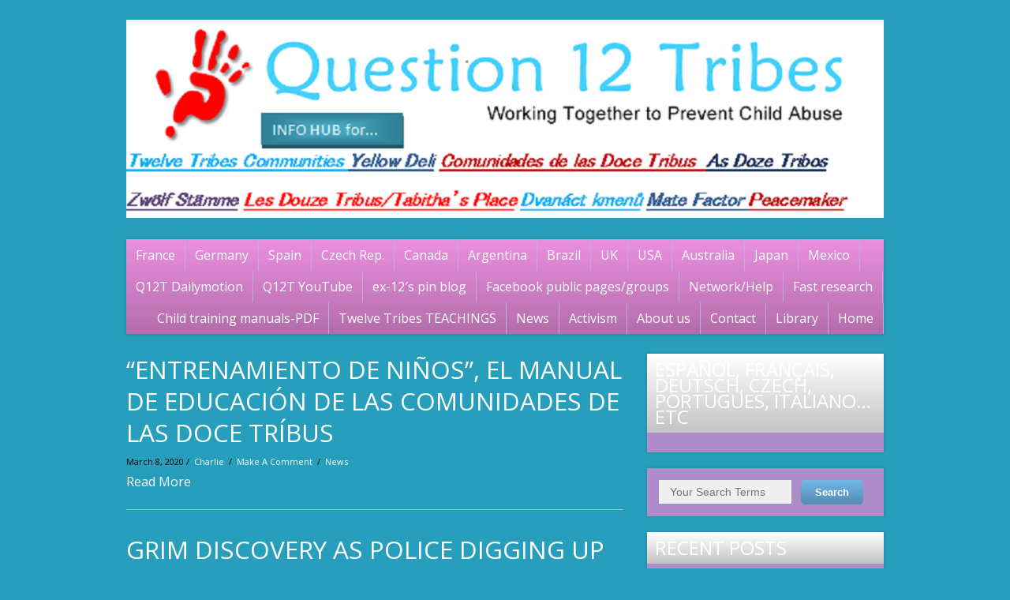

--- FILE ---
content_type: text/html; charset=UTF-8
request_url: http://question12tribes.com/2020/03/
body_size: 12325
content:
<!DOCTYPE html>
 <!--[if IE 7 ]> <html class="ie7"> <![endif]-->
 <!--[if IE 8 ]> <html class="ie8"> <![endif]-->
 <!--[if IE 9 ]> <html class="ie9"> <![endif]-->
 <!--[if (gt IE 9)|!(IE)]><!--> <html lang="en-US"> <!--<![endif]-->
 <head>

	
	<title>March | 2020 | Question 12 Tribes</title>

	<meta charset="UTF-8" />

	<!--Load WP Head-->
	
	<link rel="alternate" type="application/rss+xml" title="Question 12 Tribes &raquo; Feed" href="http://question12tribes.com/feed/" />
<link rel="alternate" type="application/rss+xml" title="Question 12 Tribes &raquo; Comments Feed" href="http://question12tribes.com/comments/feed/" />
<link rel='stylesheet' id='visitor_map_style-css'  href='http://question12tribes.com/wp-content/plugins/visitor-map/css/style.css?ver=3.8.36' type='text/css' media='all' />
<link rel='stylesheet' id='thickbox.css-css'  href='http://question12tribes.com/wp-includes/js/thickbox/thickbox.css?ver=1.0' type='text/css' media='all' />
<link rel='stylesheet' id='ye_dynamic-css'  href='http://question12tribes.com/wp-content/plugins/youtube-embed/css/main.min.css?ver=3.8.36' type='text/css' media='all' />
<link rel='stylesheet' id='classic-css'  href='http://question12tribes.com/wp-content/themes/foundation/js/lightbox/themes/classic/jquery.lightbox.css' type='text/css' media='screen' />
<link rel='stylesheet' id='options_typography_Open+Sans-css'  href='http://fonts.googleapis.com/css?family=Open+Sans' type='text/css' media='all' />
<link rel='stylesheet' id='main-css'  href='http://question12tribes.com/wp-content/themes/foundation/style.css?ver=3.2.9' type='text/css' media='screen' />
<script type='text/javascript' src='http://question12tribes.com/wp-includes/js/jquery/jquery.js?ver=1.10.2'></script>
<script type='text/javascript' src='http://question12tribes.com/wp-includes/js/jquery/jquery-migrate.min.js?ver=1.2.1'></script>
<script type='text/javascript' src='http://maps.googleapis.com/maps/api/js?key=AIzaSyDgiem5bbeBic1L2fke9TiNU71piPtzI2o&#038;v=3.exp&#038;ver=3.8.36'></script>
<link rel="EditURI" type="application/rsd+xml" title="RSD" href="http://question12tribes.com/xmlrpc.php?rsd" />
<link rel="wlwmanifest" type="application/wlwmanifest+xml" href="http://question12tribes.com/wp-includes/wlwmanifest.xml" /> 
<meta name="generator" content="WordPress 3.8.36" />

		<style>.wb_video_pager {width: 100%; clear: both;}
		         .wb_video_pager a {}
		         .wb_video_container {width: 100%; padding: 20px 0; display: inline-block;}
		         .wb_video_item {clear: both;}
		         .wb_video_image_link {float: left; margin: 0 20px 5px 0; text-decoration: none; }
		         .wb_video_image_img {}
		         .wb_video_title {}
		         .wb_video_description {}
		         
			.wb_video_icon {position:absolute; left:46px; top:33px; display:block; width:31px; height:27px; background: url("[data-uri]") 0 0 no-repeat;}
			.wb_horizontal_container { clear: both; }
			.wb_horizontal_container .wb_video_item { float: left; clear: none; }
			.tb-close-icon::before {content: "×" !important;}
			.wb_video_title { clear: both;}
                    				
			.screen-reader-text {display: none;}
                    				
            .wb_horizontal_container { zoom:1;}
			.wb_horizontal_container:after { content:" "; display:table; clear:both;}
			.wb_horizontal_container .wb_video_item { margin-bottom: 22px; width: 33.33%;}
			.wb_video_title a { display: block;}
			
			
			@media (max-width: 750px) {
			    .wb_horizontal_container .wb_video_item { clear: none; display: block; width: 100%;}
			    .wb_video_title { clear: none;}
			}
		</style>
		<!--[if lt IE 9]><script src="http://question12tribes.com/wp-content/themes/foundation/js/html5.js"></script><script src="http://question12tribes.com/wp-content/themes/foundation/js/respond.js"></script><style> .shadow { behavior: url(http://question12tribes.com/wp-content/themes/foundation/js/PIE.htc) }</style><![endif]-->
	<!--End WP Head-->
	
	<meta http-equiv="X-UA-Compatible" content="IE=edge,chrome=1">
	
		<link rel="shortcut icon" href="http://question12tribes.com/wp-content/uploads/2016/07/red-hand.png" type="image/x-icon" />
		
		
	<meta name="viewport" content="width=device-width, initial-scale=1.0">
	
	

<meta name="generator" content="Foundation 3.2.9" />
				
				 
	<style type='text/css'>
		
		body {font-family:Open Sans, sans-serif; font-weight:Normal; font-size:16px; }
#text-logo h1, #text-logo p {font-family:Open Sans, sans-serif; font-weight:Normal; font-size:50px; }
#tagline h2, #tagline p {font-family:Open Sans, sans-serif; font-weight:Normal; font-size:18px; }
h1, h2, h3, h4, h5, h6 {font-family:Open Sans, sans-serif; font-weight:Normal; font-size:Array; }
#navigation .menu li, #navigation .menu li li, select.tinynav {font-family:Open Sans, sans-serif; font-weight:Normal; font-size:16px; }
h4.widget-title {font-family:Open Sans, sans-serif; font-weight:Normal; font-size:24px; }
		
		body { background: url() #279ebc repeat scroll left top }
							#text-logo a, #text-logo a:visited { color: #95c6c3 }
													a, a:visited { color: #ffffff }
							a:hover { color: #aacfe2 }
							#navigation, #navigation .menu li ul { background-color: #ea8fdf }
			
			
							select.tinynav,
			#navigation .menu-item a:hover, 
			#header #navigation .current-menu-item a,
			#navigation .current-menu-item ul.sub-menu li a:hover,
			#navigation .current-menu-parent ul.sub-menu li a:hover,
			#navigation .current-menu-parent ul.sub-menu li.current-menu-item a { background-color: #ffffff }
									#navigation li { border-color: #c5a7e2 }
									h1, h2, h3, h4, h5, h6 { color: #441344 }
													h4.widget-title, h4.widget-title a, h4.widget-title a:visited { color: #ffffff; }
			
					h4.widget-title { background-color: #ffffff; }
							.widget { background-color: #ad8dc9; }
			
					.widget { color: #e5e5e5; }
																															.action h4.widget-title { color: #ffffff }	
									.widget.action { background-color: #ffffff }	
							.widget.action { border-color: #dd0404 }	
				
							.widget.action p { color: #ffffff }	
															
	</style>
 
		
</head>

<body class="archive date chrome black">


<div id="wrap" class="clearfix">

	<div id="header" class="clearfix">
		
				
			<div id="logo">
			<p><a href="http://question12tribes.com/"><img src="http://question12tribes.com/wp-content/uploads/2016/07/new-logo-for-website3.png" alt="Question 12 Tribes" /></a></p>			</div>
			
				
				
		<div id="navigation" class="shadow clearfix">
		
			<div id="nav-left">
			
				<div class="menu-sub1-container"><ul id="menu-sub1" class="menu"><li id="menu-item-1390" class="menu-item menu-item-type-post_type menu-item-object-page menu-item-has-children menu-item-1390"><a title="Twelve Tribes, Tabitha&#8217;s Place, Douze Tribus" href="http://question12tribes.com/france/">France</a>
<ul class="sub-menu">
	<li id="menu-item-812" class="menu-item menu-item-type-post_type menu-item-object-page menu-item-812"><a title="Douze Tribus/Tabitha’s Place en français" href="http://question12tribes.com/france-2/">Français</a></li>
	<li id="menu-item-1378" class="menu-item menu-item-type-post_type menu-item-object-page menu-item-1378"><a title="info on Twelve Tribes in France" href="http://question12tribes.com/franceenglish/">France/English</a></li>
	<li id="menu-item-6261" class="menu-item menu-item-type-post_type menu-item-object-page menu-item-6261"><a href="http://question12tribes.com/contact-q12tribes-france/">contact Q12Tribes France</a></li>
</ul>
</li>
<li id="menu-item-6595" class="menu-item menu-item-type-post_type menu-item-object-page menu-item-has-children menu-item-6595"><a title="Zwölf Stämme, Twelve Tribes in Germany" href="http://question12tribes.com/germany-2/">Germany</a>
<ul class="sub-menu">
	<li id="menu-item-1401" class="menu-item menu-item-type-post_type menu-item-object-page menu-item-1401"><a title="Zwölf Stämme, Deutschland" href="http://question12tribes.com/deutsch/">Deutsch</a></li>
	<li id="menu-item-1399" class="menu-item menu-item-type-post_type menu-item-object-page menu-item-1399"><a title="info on the Twelve Tribes in Germany, in English" href="http://question12tribes.com/newspaper-blogs/posts-from-yeshua-hineni-blog-on-the-12-tribes-in-germany/">Germany/English</a></li>
</ul>
</li>
<li id="menu-item-1647" class="menu-item menu-item-type-post_type menu-item-object-page menu-item-has-children menu-item-1647"><a title="Las Doce Tribus en España, Twelve Tribes in Spain" href="http://question12tribes.com/spain/">Spain</a>
<ul class="sub-menu">
	<li id="menu-item-1648" class="menu-item menu-item-type-post_type menu-item-object-page menu-item-1648"><a title="información sobre las Doce Tribus en Español" href="http://question12tribes.com/espanol/">Español</a></li>
	<li id="menu-item-1801" class="menu-item menu-item-type-post_type menu-item-object-page menu-item-1801"><a title="info on the Twelve Tribes in Spain, in English" href="http://question12tribes.com/spainenglish/">Spain/English</a></li>
</ul>
</li>
<li id="menu-item-1807" class="menu-item menu-item-type-post_type menu-item-object-page menu-item-1807"><a title="Twelve Tribes in Czech Rep.,Dvanáct kmenů,Tschechischen Republik, Englisn, Deutsch, Czech" href="http://question12tribes.com/zwolf-stamme-in-der-tschechischen-republik/">Czech Rep.</a></li>
<li id="menu-item-1900" class="menu-item menu-item-type-post_type menu-item-object-page menu-item-has-children menu-item-1900"><a title="Twelve Tribes news in Canada, les Douze Tribus au Canada" href="http://question12tribes.com/canada/">Canada</a>
<ul class="sub-menu">
	<li id="menu-item-6257" class="menu-item menu-item-type-post_type menu-item-object-page menu-item-6257"><a href="http://question12tribes.com/contact-q-12-t-canada/">contact Q 12 T Canada</a></li>
</ul>
</li>
<li id="menu-item-1908" class="menu-item menu-item-type-post_type menu-item-object-page menu-item-1908"><a title="las Doce Tribus en Argentina, Twelve Tribes in Argentina" href="http://question12tribes.com/test-page-4/">Argentina</a></li>
<li id="menu-item-6513" class="menu-item menu-item-type-custom menu-item-object-custom menu-item-6513"><a title="as Doce Tribos no Brazil, Twelve Tribes in Brazil" href="http://question12tribes.com/tag/twelve-tribes-brazil/">Brazil</a></li>
<li id="menu-item-1979" class="menu-item menu-item-type-taxonomy menu-item-object-category menu-item-has-children menu-item-1979"><a title="info on the Twelve Tribes in the UK" href="http://question12tribes.com/category/news/uk/">UK</a>
<ul class="sub-menu">
	<li id="menu-item-6259" class="menu-item menu-item-type-post_type menu-item-object-page menu-item-6259"><a href="http://question12tribes.com/contact-q-12-tribes-uk/">contact Q 12 Tribes UK</a></li>
</ul>
</li>
<li id="menu-item-1956" class="menu-item menu-item-type-post_type menu-item-object-page menu-item-has-children menu-item-1956"><a title="info on the Twelve Tribes in the USA" href="http://question12tribes.com/usa-3/">USA</a>
<ul class="sub-menu">
	<li id="menu-item-1969" class="menu-item menu-item-type-taxonomy menu-item-object-category menu-item-1969"><a title="info on the North Eastern US Tribe" href="http://question12tribes.com/category/news/north-east-usa/">North East USA</a></li>
	<li id="menu-item-1970" class="menu-item menu-item-type-taxonomy menu-item-object-category menu-item-1970"><a title="info on the South Eastern US Tribe" href="http://question12tribes.com/category/news/south-east/">South East USA</a></li>
	<li id="menu-item-1958" class="menu-item menu-item-type-taxonomy menu-item-object-category menu-item-1958"><a title="info on the Western US Tribe" href="http://question12tribes.com/category/news/west-usa/">West USA</a></li>
	<li id="menu-item-1968" class="menu-item menu-item-type-taxonomy menu-item-object-category menu-item-1968"><a title="info on the Central US Tribe" href="http://question12tribes.com/category/news/central-usa/">Central USA</a></li>
	<li id="menu-item-6260" class="menu-item menu-item-type-post_type menu-item-object-page menu-item-6260"><a href="http://question12tribes.com/contact-q-12-tribes-usa/">contact Q 12 Tribes USA</a></li>
</ul>
</li>
<li id="menu-item-2031" class="menu-item menu-item-type-post_type menu-item-object-page menu-item-has-children menu-item-2031"><a title="info on Twelve Tribes in Australia" href="http://question12tribes.com/australia/">Australia</a>
<ul class="sub-menu">
	<li id="menu-item-6258" class="menu-item menu-item-type-post_type menu-item-object-page menu-item-6258"><a href="http://question12tribes.com/contact-q-12-tribes-australia/">contact Q 12 Tribes Australia</a></li>
</ul>
</li>
<li id="menu-item-5046" class="menu-item menu-item-type-post_type menu-item-object-page menu-item-5046"><a title="info on Twelve Tribes in Japan" href="http://question12tribes.com/japan/">Japan</a></li>
<li id="menu-item-5050" class="menu-item menu-item-type-post_type menu-item-object-page menu-item-5050"><a title="info on Twelve Tribes in Mexico, Doce Tribus en Méjico" href="http://question12tribes.com/mexico/">Mexico</a></li>
<li id="menu-item-4525" class="menu-item menu-item-type-custom menu-item-object-custom menu-item-4525"><a title="watch a video about the Twelve Tribes" href="http://www.dailymotion.com/exttmetoo">Q12T Dailymotion</a></li>
<li id="menu-item-4526" class="menu-item menu-item-type-custom menu-item-object-custom menu-item-4526"><a title="watch a video about the Twelve Tribes or on cults" href="https://www.youtube.com/channel/UCeOrDmRyHUjaa0RpxKUTTkg">Q12T YouTube</a></li>
<li id="menu-item-4527" class="menu-item menu-item-type-custom menu-item-object-custom menu-item-4527"><a title="go to ex-member pininterest blog" href="https://au.pinterest.com/williamlovell14/cults-beware-from-former-member-of-a-cult/">ex-12&#8242;s pin blog</a></li>
<li id="menu-item-4530" class="menu-item menu-item-type-post_type menu-item-object-page menu-item-4530"><a title="find a facebook group about the Twelve Tribes" href="http://question12tribes.com/facebook-public-pagesgroups/">Facebook public pages/groups</a></li>
<li id="menu-item-4529" class="menu-item menu-item-type-post_type menu-item-object-page menu-item-has-children menu-item-4529"><a title="find help from associations and further information on the Twelve Tribes on other websites" href="http://question12tribes.com/network/">Network/Help</a>
<ul class="sub-menu">
	<li id="menu-item-6172" class="menu-item menu-item-type-custom menu-item-object-custom menu-item-6172"><a href="https://www.gofundme.com/twelvetribesescapefund">Members of Twelve Tribes escaping</a></li>
</ul>
</li>
<li id="menu-item-4834" class="menu-item menu-item-type-post_type menu-item-object-page menu-item-4834"><a title="go to best info in short time" href="http://question12tribes.com/hilights/">Fast research</a></li>
</ul></div>				
				<div id="mobile-menu" class="menu-sub1-container"><ul id="mobile-menu-select" class="menu"><li class="menu-item menu-item-type-post_type menu-item-object-page menu-item-has-children menu-item-1390"><a title="Twelve Tribes, Tabitha&#8217;s Place, Douze Tribus" href="http://question12tribes.com/france/">France</a>
<ul class="sub-menu">
	<li class="menu-item menu-item-type-post_type menu-item-object-page menu-item-812"><a title="Douze Tribus/Tabitha’s Place en français" href="http://question12tribes.com/france-2/">Français</a></li>
	<li class="menu-item menu-item-type-post_type menu-item-object-page menu-item-1378"><a title="info on Twelve Tribes in France" href="http://question12tribes.com/franceenglish/">France/English</a></li>
	<li class="menu-item menu-item-type-post_type menu-item-object-page menu-item-6261"><a href="http://question12tribes.com/contact-q12tribes-france/">contact Q12Tribes France</a></li>
</ul>
</li>
<li class="menu-item menu-item-type-post_type menu-item-object-page menu-item-has-children menu-item-6595"><a title="Zwölf Stämme, Twelve Tribes in Germany" href="http://question12tribes.com/germany-2/">Germany</a>
<ul class="sub-menu">
	<li class="menu-item menu-item-type-post_type menu-item-object-page menu-item-1401"><a title="Zwölf Stämme, Deutschland" href="http://question12tribes.com/deutsch/">Deutsch</a></li>
	<li class="menu-item menu-item-type-post_type menu-item-object-page menu-item-1399"><a title="info on the Twelve Tribes in Germany, in English" href="http://question12tribes.com/newspaper-blogs/posts-from-yeshua-hineni-blog-on-the-12-tribes-in-germany/">Germany/English</a></li>
</ul>
</li>
<li class="menu-item menu-item-type-post_type menu-item-object-page menu-item-has-children menu-item-1647"><a title="Las Doce Tribus en España, Twelve Tribes in Spain" href="http://question12tribes.com/spain/">Spain</a>
<ul class="sub-menu">
	<li class="menu-item menu-item-type-post_type menu-item-object-page menu-item-1648"><a title="información sobre las Doce Tribus en Español" href="http://question12tribes.com/espanol/">Español</a></li>
	<li class="menu-item menu-item-type-post_type menu-item-object-page menu-item-1801"><a title="info on the Twelve Tribes in Spain, in English" href="http://question12tribes.com/spainenglish/">Spain/English</a></li>
</ul>
</li>
<li class="menu-item menu-item-type-post_type menu-item-object-page menu-item-1807"><a title="Twelve Tribes in Czech Rep.,Dvanáct kmenů,Tschechischen Republik, Englisn, Deutsch, Czech" href="http://question12tribes.com/zwolf-stamme-in-der-tschechischen-republik/">Czech Rep.</a></li>
<li class="menu-item menu-item-type-post_type menu-item-object-page menu-item-has-children menu-item-1900"><a title="Twelve Tribes news in Canada, les Douze Tribus au Canada" href="http://question12tribes.com/canada/">Canada</a>
<ul class="sub-menu">
	<li class="menu-item menu-item-type-post_type menu-item-object-page menu-item-6257"><a href="http://question12tribes.com/contact-q-12-t-canada/">contact Q 12 T Canada</a></li>
</ul>
</li>
<li class="menu-item menu-item-type-post_type menu-item-object-page menu-item-1908"><a title="las Doce Tribus en Argentina, Twelve Tribes in Argentina" href="http://question12tribes.com/test-page-4/">Argentina</a></li>
<li class="menu-item menu-item-type-custom menu-item-object-custom menu-item-6513"><a title="as Doce Tribos no Brazil, Twelve Tribes in Brazil" href="http://question12tribes.com/tag/twelve-tribes-brazil/">Brazil</a></li>
<li class="menu-item menu-item-type-taxonomy menu-item-object-category menu-item-has-children menu-item-1979"><a title="info on the Twelve Tribes in the UK" href="http://question12tribes.com/category/news/uk/">UK</a>
<ul class="sub-menu">
	<li class="menu-item menu-item-type-post_type menu-item-object-page menu-item-6259"><a href="http://question12tribes.com/contact-q-12-tribes-uk/">contact Q 12 Tribes UK</a></li>
</ul>
</li>
<li class="menu-item menu-item-type-post_type menu-item-object-page menu-item-has-children menu-item-1956"><a title="info on the Twelve Tribes in the USA" href="http://question12tribes.com/usa-3/">USA</a>
<ul class="sub-menu">
	<li class="menu-item menu-item-type-taxonomy menu-item-object-category menu-item-1969"><a title="info on the North Eastern US Tribe" href="http://question12tribes.com/category/news/north-east-usa/">North East USA</a></li>
	<li class="menu-item menu-item-type-taxonomy menu-item-object-category menu-item-1970"><a title="info on the South Eastern US Tribe" href="http://question12tribes.com/category/news/south-east/">South East USA</a></li>
	<li class="menu-item menu-item-type-taxonomy menu-item-object-category menu-item-1958"><a title="info on the Western US Tribe" href="http://question12tribes.com/category/news/west-usa/">West USA</a></li>
	<li class="menu-item menu-item-type-taxonomy menu-item-object-category menu-item-1968"><a title="info on the Central US Tribe" href="http://question12tribes.com/category/news/central-usa/">Central USA</a></li>
	<li class="menu-item menu-item-type-post_type menu-item-object-page menu-item-6260"><a href="http://question12tribes.com/contact-q-12-tribes-usa/">contact Q 12 Tribes USA</a></li>
</ul>
</li>
<li class="menu-item menu-item-type-post_type menu-item-object-page menu-item-has-children menu-item-2031"><a title="info on Twelve Tribes in Australia" href="http://question12tribes.com/australia/">Australia</a>
<ul class="sub-menu">
	<li class="menu-item menu-item-type-post_type menu-item-object-page menu-item-6258"><a href="http://question12tribes.com/contact-q-12-tribes-australia/">contact Q 12 Tribes Australia</a></li>
</ul>
</li>
<li class="menu-item menu-item-type-post_type menu-item-object-page menu-item-5046"><a title="info on Twelve Tribes in Japan" href="http://question12tribes.com/japan/">Japan</a></li>
<li class="menu-item menu-item-type-post_type menu-item-object-page menu-item-5050"><a title="info on Twelve Tribes in Mexico, Doce Tribus en Méjico" href="http://question12tribes.com/mexico/">Mexico</a></li>
<li class="menu-item menu-item-type-custom menu-item-object-custom menu-item-4525"><a title="watch a video about the Twelve Tribes" href="http://www.dailymotion.com/exttmetoo">Q12T Dailymotion</a></li>
<li class="menu-item menu-item-type-custom menu-item-object-custom menu-item-4526"><a title="watch a video about the Twelve Tribes or on cults" href="https://www.youtube.com/channel/UCeOrDmRyHUjaa0RpxKUTTkg">Q12T YouTube</a></li>
<li class="menu-item menu-item-type-custom menu-item-object-custom menu-item-4527"><a title="go to ex-member pininterest blog" href="https://au.pinterest.com/williamlovell14/cults-beware-from-former-member-of-a-cult/">ex-12&#8242;s pin blog</a></li>
<li class="menu-item menu-item-type-post_type menu-item-object-page menu-item-4530"><a title="find a facebook group about the Twelve Tribes" href="http://question12tribes.com/facebook-public-pagesgroups/">Facebook public pages/groups</a></li>
<li class="menu-item menu-item-type-post_type menu-item-object-page menu-item-has-children menu-item-4529"><a title="find help from associations and further information on the Twelve Tribes on other websites" href="http://question12tribes.com/network/">Network/Help</a>
<ul class="sub-menu">
	<li class="menu-item menu-item-type-custom menu-item-object-custom menu-item-6172"><a href="https://www.gofundme.com/twelvetribesescapefund">Members of Twelve Tribes escaping</a></li>
</ul>
</li>
<li class="menu-item menu-item-type-post_type menu-item-object-page menu-item-4834"><a title="go to best info in short time" href="http://question12tribes.com/hilights/">Fast research</a></li>
</ul></div>				
				
			</div>
			
			<div id="nav-right">
				
									
					<div class="menu-menu-1-container"><ul id="menu-menu-1" class="menu"><li id="menu-item-4583" class="menu-item menu-item-type-post_type menu-item-object-page menu-item-4583"><a title="view and download the fundational writings of the Twelve Tribes on child rearing" href="http://question12tribes.com/child-training-manuals-pdf/">Child training manuals-PDF</a></li>
<li id="menu-item-2185" class="menu-item menu-item-type-post_type menu-item-object-page menu-item-2185"><a title="Teachings by themes and highlights" href="http://question12tribes.com/tt-teachings/">Twelve Tribes TEACHINGS</a></li>
<li id="menu-item-20" class="menu-item menu-item-type-post_type menu-item-object-page current_page_parent menu-item-has-children menu-item-20"><a title="Twelve Tribes news around the world, from latest to first" href="http://question12tribes.com/news/">News</a>
<ul class="sub-menu">
	<li id="menu-item-5134" class="menu-item menu-item-type-taxonomy menu-item-object-category menu-item-5134"><a title="articles from around the world on the Twelve Tribes, latest first" href="http://question12tribes.com/category/library/pdfs/newspaper-article/">Newspaper Article</a></li>
	<li id="menu-item-5132" class="menu-item menu-item-type-taxonomy menu-item-object-category menu-item-5132"><a title="Videos and documentaries on the Twelve Tribes, latest first" href="http://question12tribes.com/category/video/">Video</a></li>
	<li id="menu-item-5135" class="menu-item menu-item-type-taxonomy menu-item-object-category menu-item-5135"><a title="blog posts from around the world on the Twelve Tribes, latest first" href="http://question12tribes.com/category/library/pdfs/blog-post/">Blog Post</a></li>
	<li id="menu-item-5133" class="menu-item menu-item-type-taxonomy menu-item-object-category menu-item-5133"><a title="info on the Twelve Tribes/Law" href="http://question12tribes.com/category/library/legal-library/">Legal</a></li>
</ul>
</li>
<li id="menu-item-78" class="menu-item menu-item-type-post_type menu-item-object-page menu-item-has-children menu-item-78"><a title="get involved!" href="http://question12tribes.com/activism/">Activism</a>
<ul class="sub-menu">
	<li id="menu-item-6436" class="menu-item menu-item-type-custom menu-item-object-custom menu-item-6436"><a href="https://www.gofundme.com/4c-help-a-friend?r=59655">ex-member needs help</a></li>
	<li id="menu-item-6359" class="menu-item menu-item-type-custom menu-item-object-custom menu-item-6359"><a href="https://www.gofundme.com/totally-broke-need-assistance">Help totally broke family</a></li>
	<li id="menu-item-6171" class="menu-item menu-item-type-custom menu-item-object-custom menu-item-6171"><a href="https://www.gofundme.com/twelvetribesescapefund">Members escaping the Twelve Tribes fund</a></li>
	<li id="menu-item-1351" class="menu-item menu-item-type-custom menu-item-object-custom menu-item-1351"><a href="http://question12tribes.com/?p=1352">Spain/Petition</a></li>
	<li id="menu-item-1877" class="menu-item menu-item-type-custom menu-item-object-custom menu-item-1877"><a href="http://www.thepetitionsite.com/999/675/219/federal-investigation-needs-to-investigate-the-12-tribes-/http://">US Petition</a></li>
	<li id="menu-item-2053" class="menu-item menu-item-type-custom menu-item-object-custom menu-item-2053"><a href="https://sites.google.com/site/no12nation/">Calling for a boycott</a></li>
</ul>
</li>
<li id="menu-item-1560" class="menu-item menu-item-type-post_type menu-item-object-page menu-item-1560"><a href="http://question12tribes.com/about-us/">About us</a></li>
<li id="menu-item-67" class="menu-item menu-item-type-custom menu-item-object-custom menu-item-67"><a href="http://question12tribes.com/?page_id=12">Contact</a></li>
<li id="menu-item-134" class="menu-item menu-item-type-post_type menu-item-object-page menu-item-has-children menu-item-134"><a href="http://question12tribes.com/library/">Library</a>
<ul class="sub-menu">
	<li id="menu-item-2841" class="menu-item menu-item-type-post_type menu-item-object-page menu-item-2841"><a href="http://question12tribes.com/academic-writings-on-the-12-tribes/">Academic writings on the 12 Tribes</a></li>
	<li id="menu-item-150" class="menu-item menu-item-type-post_type menu-item-object-page menu-item-has-children menu-item-150"><a href="http://question12tribes.com/newspaper-blogs/">Newspaper-Blogs</a>
	<ul class="sub-menu">
		<li id="menu-item-5130" class="menu-item menu-item-type-taxonomy menu-item-object-category menu-item-5130"><a href="http://question12tribes.com/category/library/pdfs/newspaper-article/">Newspaper Article</a></li>
		<li id="menu-item-5131" class="menu-item menu-item-type-taxonomy menu-item-object-category menu-item-5131"><a href="http://question12tribes.com/category/library/pdfs/blog-post/">Blog Post</a></li>
	</ul>
</li>
	<li id="menu-item-6339" class="menu-item menu-item-type-taxonomy menu-item-object-category menu-item-6339"><a href="http://question12tribes.com/category/video/">Videos on Twelve Tribes</a></li>
	<li id="menu-item-152" class="menu-item menu-item-type-post_type menu-item-object-page menu-item-has-children menu-item-152"><a href="http://question12tribes.com/ex-tt-testimonies/">Ex Twelve Tribes testimonies, writings, interviews</a>
	<ul class="sub-menu">
		<li id="menu-item-155" class="menu-item menu-item-type-post_type menu-item-object-page menu-item-155"><a href="http://question12tribes.com/audio-transcripts/">ABC Australia &#8211; Interview of ex-12 Tribes member</a></li>
	</ul>
</li>
	<li id="menu-item-1853" class="menu-item menu-item-type-post_type menu-item-object-page menu-item-1853"><a href="http://question12tribes.com/testimonies-from-relatives-of-members/">Testimonies from relatives of members</a></li>
	<li id="menu-item-7026" class="menu-item menu-item-type-post_type menu-item-object-page menu-item-7026"><a href="http://question12tribes.com/books-on-the-twelve-tribes-communities/">Books on the Twelve Tribes communities</a></li>
	<li id="menu-item-154" class="menu-item menu-item-type-post_type menu-item-object-page menu-item-154"><a href="http://question12tribes.com/tt-teachings/">Twelve Tribes Teachings</a></li>
	<li id="menu-item-153" class="menu-item menu-item-type-post_type menu-item-object-page menu-item-153"><a href="http://question12tribes.com/psychmind-control/">Psych/Mind Control</a></li>
	<li id="menu-item-7027" class="menu-item menu-item-type-post_type menu-item-object-page menu-item-7027"><a href="http://question12tribes.com/library/books-on-cults/">Books on cults</a></li>
	<li id="menu-item-1861" class="menu-item menu-item-type-taxonomy menu-item-object-category menu-item-1861"><a href="http://question12tribes.com/category/from-a-christian-perspective/">From a christian perspective</a></li>
	<li id="menu-item-6307" class="menu-item menu-item-type-taxonomy menu-item-object-category menu-item-6307"><a href="http://question12tribes.com/category/twelve-tribes-stand-on-christianity/">Twelve Tribes stand on Christianity</a></li>
	<li id="menu-item-156" class="menu-item menu-item-type-post_type menu-item-object-page menu-item-156"><a href="http://question12tribes.com/legal/">Legal</a></li>
	<li id="menu-item-1478" class="menu-item menu-item-type-post_type menu-item-object-page menu-item-1478"><a href="http://question12tribes.com/watch-a-video/">Watch cult related video</a></li>
</ul>
</li>
<li id="menu-item-21" class="menu-item menu-item-type-post_type menu-item-object-page menu-item-21"><a href="http://question12tribes.com/">Home</a></li>
</ul></div>					
								
			</div>
			
		</div><!-- #navigation -->
	
	</div><!-- #header -->

	<div id="content" class="page-left clearfix">
	
				
		<article id="post-7204" class="post-7204 post type-post status-publish format-gallery hentry category-news">
			
			
	<div class="flexslider shadow">
	
		<ul class="slides">
		<li><img width="760" height="506" src="http://question12tribes.com/wp-content/uploads/2020/03/paginas-1-760x506.jpg" class="attachment-slide" alt="paginas 1" /></li><li><img width="760" height="506" src="http://question12tribes.com/wp-content/uploads/2020/03/paginas-2-y-3-760x506.jpg" class="attachment-slide" alt="paginas 2 y 3" /></li><li><img width="760" height="506" src="http://question12tribes.com/wp-content/uploads/2020/03/paginas-4-y-5-760x506.jpg" class="attachment-slide" alt="paginas 4 y 5" /></li><li><img width="760" height="506" src="http://question12tribes.com/wp-content/uploads/2020/03/paginas-6-y-7-760x506.jpg" class="attachment-slide" alt="paginas 6 y 7" /></li><li><img width="760" height="506" src="http://question12tribes.com/wp-content/uploads/2020/03/paginas-8-y-9-760x506.jpg" class="attachment-slide" alt="paginas 8 y 9" /></li><li><img width="760" height="506" src="http://question12tribes.com/wp-content/uploads/2020/03/paginas-10-y-11-760x506.jpg" class="attachment-slide" alt="paginas 10 y 11" /></li><li><img width="760" height="506" src="http://question12tribes.com/wp-content/uploads/2020/03/paginas-12-y-13-760x506.jpg" class="attachment-slide" alt="paginas 12 y 13" /></li><li><img width="760" height="506" src="http://question12tribes.com/wp-content/uploads/2020/03/paginas-14-y-15-760x506.jpg" class="attachment-slide" alt="paginas 14 y 15" /></li><li><img width="760" height="506" src="http://question12tribes.com/wp-content/uploads/2020/03/paginas-16-y-17-760x506.jpg" class="attachment-slide" alt="paginas 16 y 17" /></li><li><img width="760" height="506" src="http://question12tribes.com/wp-content/uploads/2020/03/paginas-18-y-19-760x506.jpg" class="attachment-slide" alt="paginas 18 y 19" /></li><li><img width="760" height="506" src="http://question12tribes.com/wp-content/uploads/2020/03/paginas-20-y-21-760x506.jpg" class="attachment-slide" alt="paginas 20 y 21" /></li><li><img width="760" height="506" src="http://question12tribes.com/wp-content/uploads/2020/03/paginas-22-y-23-760x506.jpg" class="attachment-slide" alt="paginas 22 y 23" /></li><li><img width="760" height="506" src="http://question12tribes.com/wp-content/uploads/2020/03/paginas-24-y-25-760x506.jpg" class="attachment-slide" alt="paginas 24 y 25" /></li><li><img width="760" height="506" src="http://question12tribes.com/wp-content/uploads/2020/03/paginas-26-y-27-760x506.jpg" class="attachment-slide" alt="paginas 26 y 27" /></li><li><img width="760" height="506" src="http://question12tribes.com/wp-content/uploads/2020/03/paginas-28-y-29-760x506.jpg" class="attachment-slide" alt="paginas 28 y 29" /></li><li><img width="760" height="506" src="http://question12tribes.com/wp-content/uploads/2020/03/paginas-30-y-31-760x506.jpg" class="attachment-slide" alt="paginas 30 y 31" /></li><li><img width="760" height="506" src="http://question12tribes.com/wp-content/uploads/2020/03/Portada-del-manual-1-760x506.jpg" class="attachment-slide" alt="Portada del manual-1" /></li><li><img width="760" height="506" src="http://question12tribes.com/wp-content/uploads/2020/03/portadas-de-varias-publicaciones-760x506.jpg" class="attachment-slide" alt="portadas de varias publicaciones" /></li>		</ul>
		
	</div>
  
			
			<h2><a href="http://question12tribes.com/entrenamiento-de-ninos-el-manual-de-educacion-de-las-comunidades-de-las-doce-tribus/" rel="bookmark">&#8220;Entrenamiento de niños&#8221;, el manual de educación de las comunidades de las Doce Tríbus</a></h2>
			
			<p class="post-meta">
	March 8, 2020&nbsp;/&nbsp;
	<a href="http://question12tribes.com/author/rc/" title="Posts by Charlie" rel="author">Charlie</a>			&nbsp;/&nbsp;
		<a href="http://question12tribes.com/entrenamiento-de-ninos-el-manual-de-educacion-de-las-comunidades-de-las-doce-tribus/#comments">Make A Comment</a>
	&nbsp;/&nbsp;
	<a href="http://question12tribes.com/category/news/" title="View all posts in News" rel="category tag">News</a></p>			
						
								
				<p><a class="more" href="http://question12tribes.com/entrenamiento-de-ninos-el-manual-de-educacion-de-las-comunidades-de-las-doce-tribus/" rel="bookmark">Read More</a></p>
				
						
		</article>
		                              
				
		<article id="post-7199" class="post-7199 post type-post status-publish format-standard hentry category-legal-library category-newspaper-article tag-ex-member tag-second-generation tag-12-tribes tag-twelve-tribes-australia">
			
						
			<h2><a href="http://question12tribes.com/grim-discovery-as-police-digging-up-headquarters-of-twelve-tribes-religious-sect-find-the-remains-of-at-least-one-baby-in-a-coffin-like-box/" rel="bookmark">Grim discovery as police digging up headquarters of Twelve Tribes religious sect &#8216;find the remains of at least one baby in a coffin-like box&#8217;</a></h2>
			
			<p class="post-meta">
	March 8, 2020&nbsp;/&nbsp;
	<a href="http://question12tribes.com/author/rc/" title="Posts by Charlie" rel="author">Charlie</a>			&nbsp;/&nbsp;
		<a href="http://question12tribes.com/grim-discovery-as-police-digging-up-headquarters-of-twelve-tribes-religious-sect-find-the-remains-of-at-least-one-baby-in-a-coffin-like-box/#comments">7 Comments</a>
	&nbsp;/&nbsp;
	<a href="http://question12tribes.com/category/library/legal-library/" title="View all posts in Legal" rel="category tag">Legal</a>, <a href="http://question12tribes.com/category/library/pdfs/newspaper-article/" title="View all posts in Newspaper Article" rel="category tag">Newspaper Article</a></p>			
						
				<p>Sources allege police have found remains of an infant or infants at rural property Police have been searching headquarters of the Twelve Tribes religious sect  The searches come after claims of stillbirths and burials inside sect  Source: The Daily Mail By Adam Mccleery and Charlotte Karp For Daily Mail Australia Published: 15:36 AEDT, 8 March 2020&#8230;</p>
				
				<p><a class="more" href="http://question12tribes.com/grim-discovery-as-police-digging-up-headquarters-of-twelve-tribes-religious-sect-find-the-remains-of-at-least-one-baby-in-a-coffin-like-box/" rel="bookmark">Read More</a></p>
				
						
		</article>
		                              
				
		<article id="post-7193" class="post-7193 post type-post status-publish format-standard hentry category-legal-library category-newspaper-article tag-childrens-rights tag-ex-member tag-legal tag-12-tribes tag-twelve-tribes-australia">
			
						
			<h2><a href="http://question12tribes.com/nsw-police-uncover-human-remains-at-twelve-tribes-remote-property/" rel="bookmark">NSW Police uncover human remains at Twelve Tribe’s remote property</a></h2>
			
			<p class="post-meta">
	March 8, 2020&nbsp;/&nbsp;
	<a href="http://question12tribes.com/author/rc/" title="Posts by Charlie" rel="author">Charlie</a>			&nbsp;/&nbsp;
		<a href="http://question12tribes.com/nsw-police-uncover-human-remains-at-twelve-tribes-remote-property/#comments">10 Comments</a>
	&nbsp;/&nbsp;
	<a href="http://question12tribes.com/category/library/legal-library/" title="View all posts in Legal" rel="category tag">Legal</a>, <a href="http://question12tribes.com/category/library/pdfs/newspaper-article/" title="View all posts in Newspaper Article" rel="category tag">Newspaper Article</a></p>			
						
				<p>Source: The Daily Telegraph For the past week, NSW Police have been digging for human remains at two properties owned by the controversial Sydney Christian sect, the Twelve Tribes. The results have been grim. Cydonee Mardon and Gillian McNally, The Sunday Telegraph Exclusive: The remains of at least one baby have been found on a&#8230;</p>
				
				<p><a class="more" href="http://question12tribes.com/nsw-police-uncover-human-remains-at-twelve-tribes-remote-property/" rel="bookmark">Read More</a></p>
				
						
		</article>
		                              
				
		<div class="paging">
    	
		
		<p class="paging-next left"> 
		     Prev.
		</p>
		<p class="paging-prev right"> Next
		 	 
		</p>
	
		
</div><!-- .paging -->	
	</div><!-- #content -->
	
<div id="sidebar">

		
		<div id="translate_wgt-6" class="widget widget_translate_wgt shadow"><h4 class="widget-title">español, français, deutsch, czech, portugues, italiano&#8230;etc</h4>		<div id="google_translate_element"></div>
		<script type="text/javascript">
		function googleTranslateElementInit() {
	  	new google.translate.TranslateElement({ autoDisplay: false,pageLanguage: 'en',multilanguagePage: true, layout: google.translate.TranslateElement.InlineLayout.SIMPLE }, 'google_translate_element');
		}
		</script>
		<script type="text/javascript" src="//translate.google.com/translate_a/element.js?cb=googleTranslateElementInit"></script>
		</div><div id="search-2" class="widget widget_search shadow">	<form method="get" id="searchform" action="http://question12tribes.com/" role="search">
		<label for="s" class="assistive-text">Search</label>
		<input type="text" class="field" name="s" value="" id="s" placeholder="Your Search Terms" />
		<input type="submit" class="submit" name="submit" id="searchsubmit" value="Search" />
	</form></div>		<div id="recent-posts-2" class="widget widget_recent_entries shadow">		<h4 class="widget-title">Recent posts</h4>		<ul>
					<li>
				<a href="http://question12tribes.com/la-secte-tabithas-place-installee-a-sus-depuis-40-ans-annonce-son-depart/">La secte Tabitha&#8217;s Place installée à Sus depuis 40 ans annonce son départ</a>
						</li>
					<li>
				<a href="http://question12tribes.com/the-twelve-tribes-once-again-in-court-for-two-cases/">The Twelve Tribes once again in court for two cases</a>
						</li>
					<li>
				<a href="http://question12tribes.com/they-are-evil-ex-twelve-tribes-members-describe-child-abuse-control-inside-religious-cult-2/">“They are evil”: Ex-Twelve Tribes members describe child abuse, control inside religious cult</a>
						</li>
				</ul>
		</div><div id="categories-2" class="widget widget_categories shadow"><h4 class="widget-title">Categories</h4><select name='cat' id='cat' class='postform' >
	<option value='-1'>Select Category</option>
	<option class="level-0" value="25">Academic writings</option>
	<option class="level-0" value="9">Blog Post</option>
	<option class="level-0" value="67">Central USA</option>
	<option class="level-0" value="63">From a christian perspective</option>
	<option class="level-0" value="56">Legal</option>
	<option class="level-0" value="10">Library</option>
	<option class="level-0" value="4">News</option>
	<option class="level-0" value="8">Newspaper Article</option>
	<option class="level-0" value="66">North East USA</option>
	<option class="level-0" value="11">pdfs</option>
	<option class="level-0" value="78">Recent news</option>
	<option class="level-0" value="65">South East</option>
	<option class="level-0" value="57">Transcripts</option>
	<option class="level-0" value="85">Twelve Tribes stand on Christianity</option>
	<option class="level-0" value="82">Twelve Tribes writings</option>
	<option class="level-0" value="68">UK</option>
	<option class="level-0" value="5">Video</option>
	<option class="level-0" value="64">West USA</option>
	<option class="level-0" value="77">Writings by ex-members</option>
</select>

<script type='text/javascript'>
/* <![CDATA[ */
	var dropdown = document.getElementById("cat");
	function onCatChange() {
		if ( dropdown.options[dropdown.selectedIndex].value > 0 ) {
			location.href = "http://question12tribes.com/?cat="+dropdown.options[dropdown.selectedIndex].value;
		}
	}
	dropdown.onchange = onCatChange;
/* ]]> */
</script>

</div><div id="tag_cloud-2" class="widget widget_tag_cloud shadow"><h4 class="widget-title">search by tag</h4><div class="tagcloud"><a href='http://question12tribes.com/tag/bavaria/' class='tag-link-19' title='9 topics' style='font-size: 11.60396039604pt;'>Bavaria</a>
<a href='http://question12tribes.com/tag/california/' class='tag-link-27' title='12 topics' style='font-size: 12.366336633663pt;'>California</a>
<a href='http://question12tribes.com/tag/chattanooga/' class='tag-link-32' title='22 topics' style='font-size: 14.09900990099pt;'>Chattanooga</a>
<a href='http://question12tribes.com/tag/child-abuse/' class='tag-link-38' title='143 topics' style='font-size: 19.643564356436pt;'>child abuse</a>
<a href='http://question12tribes.com/tag/child-labour/' class='tag-link-93' title='18 topics' style='font-size: 13.544554455446pt;'>child labour</a>
<a href='http://question12tribes.com/tag/childrens-rights/' class='tag-link-60' title='49 topics' style='font-size: 16.455445544554pt;'>children's rights</a>
<a href='http://question12tribes.com/tag/constitution/' class='tag-link-30' title='4 topics' style='font-size: 9.5247524752475pt;'>constitution</a>
<a href='http://question12tribes.com/tag/cult-in-germany/' class='tag-link-17' title='2 topics' style='font-size: 8pt;'>cult in Germany</a>
<a href='http://question12tribes.com/tag/cults/' class='tag-link-47' title='18 topics' style='font-size: 13.544554455446pt;'>cults</a>
<a href='http://question12tribes.com/tag/doce-tribus/' class='tag-link-22' title='6 topics' style='font-size: 10.564356435644pt;'>Doce Tribus</a>
<a href='http://question12tribes.com/tag/yoneq/' class='tag-link-18' title='50 topics' style='font-size: 16.524752475248pt;'>E.Spriggs</a>
<a href='http://question12tribes.com/tag/ex-member/' class='tag-link-43' title='156 topics' style='font-size: 19.920792079208pt;'>ex-member</a>
<a href='http://question12tribes.com/tag/island-pond/' class='tag-link-34' title='34 topics' style='font-size: 15.346534653465pt;'>Island Pond</a>
<a href='http://question12tribes.com/tag/klosterzimmern/' class='tag-link-20' title='32 topics' style='font-size: 15.207920792079pt;'>Klosterzimmern</a>
<a href='http://question12tribes.com/tag/legal/' class='tag-link-55' title='61 topics' style='font-size: 17.079207920792pt;'>legal</a>
<a href='http://question12tribes.com/tag/mattatall/' class='tag-link-97' title='12 topics' style='font-size: 12.366336633663pt;'>Mattatall</a>
<a href='http://question12tribes.com/tag/mind-control/' class='tag-link-40' title='31 topics' style='font-size: 15.138613861386pt;'>mind control</a>
<a href='http://question12tribes.com/tag/nelson-bc/' class='tag-link-49' title='6 topics' style='font-size: 10.564356435644pt;'>Nelson BC</a>
<a href='http://question12tribes.com/tag/pedophilia/' class='tag-link-72' title='6 topics' style='font-size: 10.564356435644pt;'>pedophilia</a>
<a href='http://question12tribes.com/tag/plymouth/' class='tag-link-58' title='14 topics' style='font-size: 12.851485148515pt;'>Plymouth</a>
<a href='http://question12tribes.com/tag/raid/' class='tag-link-33' title='9 topics' style='font-size: 11.60396039604pt;'>raid</a>
<a href='http://question12tribes.com/tag/religious-child-abuse/' class='tag-link-44' title='47 topics' style='font-size: 16.316831683168pt;'>religious child abuse</a>
<a href='http://question12tribes.com/tag/robert-pleyer/' class='tag-link-26' title='2 topics' style='font-size: 8pt;'>Robert Pleyer</a>
<a href='http://question12tribes.com/tag/second-generation/' class='tag-link-41' title='69 topics' style='font-size: 17.49504950495pt;'>second generation</a>
<a href='http://question12tribes.com/tag/sect/' class='tag-link-23' title='2 topics' style='font-size: 8pt;'>sect</a>
<a href='http://question12tribes.com/tag/secte-des-douze-tribus/' class='tag-link-24' title='40 topics' style='font-size: 15.831683168317pt;'>secte des Douze Tribus</a>
<a href='http://question12tribes.com/tag/sex-abuse/' class='tag-link-51' title='13 topics' style='font-size: 12.643564356436pt;'>sex abuse</a>
<a href='http://question12tribes.com/tag/slavery/' class='tag-link-79' title='9 topics' style='font-size: 11.60396039604pt;'>slavery</a>
<a href='http://question12tribes.com/tag/tabithas-place/' class='tag-link-21' title='49 topics' style='font-size: 16.455445544554pt;'>Tabitha's Place</a>
<a href='http://question12tribes.com/tag/12-tribes/' class='tag-link-16' title='317 topics' style='font-size: 22pt;'>Twelve Tribes</a>
<a href='http://question12tribes.com/tag/twelve-tribes-australia/' class='tag-link-46' title='38 topics' style='font-size: 15.693069306931pt;'>Twelve Tribes Australia</a>
<a href='http://question12tribes.com/tag/twelve-tribes-brazil/' class='tag-link-87' title='5 topics' style='font-size: 10.079207920792pt;'>Twelve Tribes Brazil</a>
<a href='http://question12tribes.com/tag/twelve-tribes-canada/' class='tag-link-36' title='38 topics' style='font-size: 15.693069306931pt;'>Twelve Tribes Canada</a>
<a href='http://question12tribes.com/tag/twelve-tribes-france/' class='tag-link-31' title='45 topics' style='font-size: 16.178217821782pt;'>Twelve Tribes France</a>
<a href='http://question12tribes.com/tag/twelve-tribes-germany/' class='tag-link-14' title='68 topics' style='font-size: 17.425742574257pt;'>Twelve Tribes Germany</a>
<a href='http://question12tribes.com/tag/twelve-tribes-in-czech-rep/' class='tag-link-81' title='12 topics' style='font-size: 12.366336633663pt;'>Twelve Tribes in Czech Rep.</a>
<a href='http://question12tribes.com/tag/twelve-tribes-spain/' class='tag-link-48' title='16 topics' style='font-size: 13.19801980198pt;'>Twelve Tribes Spain</a>
<a href='http://question12tribes.com/tag/twelve-tribes-in-england/' class='tag-link-45' title='17 topics' style='font-size: 13.405940594059pt;'>Twelve Tribes UK</a>
<a href='http://question12tribes.com/tag/twelve-tribes-usa/' class='tag-link-28' title='246 topics' style='font-size: 21.237623762376pt;'>Twelve Tribes USA</a>
<a href='http://question12tribes.com/tag/vermont/' class='tag-link-35' title='42 topics' style='font-size: 15.970297029703pt;'>Vermont</a>
<a href='http://question12tribes.com/tag/wikipedia-twelve-tribes/' class='tag-link-71' title='3 topics' style='font-size: 8.8316831683168pt;'>Wikipedia Twelve Tribes</a>
<a href='http://question12tribes.com/tag/winnipeg/' class='tag-link-37' title='16 topics' style='font-size: 13.19801980198pt;'>Winnipeg</a>
<a href='http://question12tribes.com/tag/wwoof/' class='tag-link-84' title='4 topics' style='font-size: 9.5247524752475pt;'>WWOOF</a>
<a href='http://question12tribes.com/tag/yellow-deli/' class='tag-link-29' title='95 topics' style='font-size: 18.39603960396pt;'>Yellow Deli/Maté Factor</a>
<a href='http://question12tribes.com/tag/zwolfe-stamme/' class='tag-link-15' title='22 topics' style='font-size: 14.09900990099pt;'>Zwolfe Stamme</a></div>
</div><div id="archives-2" class="widget widget_archive shadow"><h4 class="widget-title">Posts archives 1977-2023</h4>		<select name="archive-dropdown" onchange='document.location.href=this.options[this.selectedIndex].value;'> <option value="">Select Month</option> 	<option value='http://question12tribes.com/2025/03/'> March 2025 &nbsp;(1)</option>
	<option value='http://question12tribes.com/2023/07/'> July 2023 &nbsp;(1)</option>
	<option value='http://question12tribes.com/2023/03/'> March 2023 &nbsp;(1)</option>
	<option value='http://question12tribes.com/2022/12/'> December 2022 &nbsp;(1)</option>
	<option value='http://question12tribes.com/2022/06/'> June 2022 &nbsp;(1)</option>
	<option value='http://question12tribes.com/2022/03/'> March 2022 &nbsp;(1)</option>
	<option value='http://question12tribes.com/2022/02/'> February 2022 &nbsp;(1)</option>
	<option value='http://question12tribes.com/2022/01/'> January 2022 &nbsp;(4)</option>
	<option value='http://question12tribes.com/2021/06/'> June 2021 &nbsp;(1)</option>
	<option value='http://question12tribes.com/2020/08/'> August 2020 &nbsp;(1)</option>
	<option value='http://question12tribes.com/2020/03/'> March 2020 &nbsp;(3)</option>
	<option value='http://question12tribes.com/2020/02/'> February 2020 &nbsp;(1)</option>
	<option value='http://question12tribes.com/2020/01/'> January 2020 &nbsp;(2)</option>
	<option value='http://question12tribes.com/2019/12/'> December 2019 &nbsp;(3)</option>
	<option value='http://question12tribes.com/2019/11/'> November 2019 &nbsp;(3)</option>
	<option value='http://question12tribes.com/2019/09/'> September 2019 &nbsp;(4)</option>
	<option value='http://question12tribes.com/2019/07/'> July 2019 &nbsp;(2)</option>
	<option value='http://question12tribes.com/2019/06/'> June 2019 &nbsp;(1)</option>
	<option value='http://question12tribes.com/2019/04/'> April 2019 &nbsp;(2)</option>
	<option value='http://question12tribes.com/2018/10/'> October 2018 &nbsp;(1)</option>
	<option value='http://question12tribes.com/2018/08/'> August 2018 &nbsp;(1)</option>
	<option value='http://question12tribes.com/2018/07/'> July 2018 &nbsp;(2)</option>
	<option value='http://question12tribes.com/2018/06/'> June 2018 &nbsp;(16)</option>
	<option value='http://question12tribes.com/2018/05/'> May 2018 &nbsp;(10)</option>
	<option value='http://question12tribes.com/2018/04/'> April 2018 &nbsp;(2)</option>
	<option value='http://question12tribes.com/2018/03/'> March 2018 &nbsp;(6)</option>
	<option value='http://question12tribes.com/2018/02/'> February 2018 &nbsp;(2)</option>
	<option value='http://question12tribes.com/2018/01/'> January 2018 &nbsp;(2)</option>
	<option value='http://question12tribes.com/2017/10/'> October 2017 &nbsp;(1)</option>
	<option value='http://question12tribes.com/2017/06/'> June 2017 &nbsp;(1)</option>
	<option value='http://question12tribes.com/2017/05/'> May 2017 &nbsp;(2)</option>
	<option value='http://question12tribes.com/2017/04/'> April 2017 &nbsp;(2)</option>
	<option value='http://question12tribes.com/2017/03/'> March 2017 &nbsp;(1)</option>
	<option value='http://question12tribes.com/2017/01/'> January 2017 &nbsp;(4)</option>
	<option value='http://question12tribes.com/2016/12/'> December 2016 &nbsp;(10)</option>
	<option value='http://question12tribes.com/2016/11/'> November 2016 &nbsp;(3)</option>
	<option value='http://question12tribes.com/2016/10/'> October 2016 &nbsp;(3)</option>
	<option value='http://question12tribes.com/2016/09/'> September 2016 &nbsp;(3)</option>
	<option value='http://question12tribes.com/2016/08/'> August 2016 &nbsp;(4)</option>
	<option value='http://question12tribes.com/2016/07/'> July 2016 &nbsp;(11)</option>
	<option value='http://question12tribes.com/2016/06/'> June 2016 &nbsp;(3)</option>
	<option value='http://question12tribes.com/2016/05/'> May 2016 &nbsp;(4)</option>
	<option value='http://question12tribes.com/2016/04/'> April 2016 &nbsp;(1)</option>
	<option value='http://question12tribes.com/2016/03/'> March 2016 &nbsp;(4)</option>
	<option value='http://question12tribes.com/2016/01/'> January 2016 &nbsp;(3)</option>
	<option value='http://question12tribes.com/2015/12/'> December 2015 &nbsp;(7)</option>
	<option value='http://question12tribes.com/2015/11/'> November 2015 &nbsp;(7)</option>
	<option value='http://question12tribes.com/2015/10/'> October 2015 &nbsp;(4)</option>
	<option value='http://question12tribes.com/2015/09/'> September 2015 &nbsp;(13)</option>
	<option value='http://question12tribes.com/2015/08/'> August 2015 &nbsp;(5)</option>
	<option value='http://question12tribes.com/2015/07/'> July 2015 &nbsp;(2)</option>
	<option value='http://question12tribes.com/2015/06/'> June 2015 &nbsp;(28)</option>
	<option value='http://question12tribes.com/2015/05/'> May 2015 &nbsp;(3)</option>
	<option value='http://question12tribes.com/2015/04/'> April 2015 &nbsp;(8)</option>
	<option value='http://question12tribes.com/2015/03/'> March 2015 &nbsp;(12)</option>
	<option value='http://question12tribes.com/2015/02/'> February 2015 &nbsp;(1)</option>
	<option value='http://question12tribes.com/2015/01/'> January 2015 &nbsp;(1)</option>
	<option value='http://question12tribes.com/2014/12/'> December 2014 &nbsp;(3)</option>
	<option value='http://question12tribes.com/2014/11/'> November 2014 &nbsp;(10)</option>
	<option value='http://question12tribes.com/2014/10/'> October 2014 &nbsp;(8)</option>
	<option value='http://question12tribes.com/2014/09/'> September 2014 &nbsp;(5)</option>
	<option value='http://question12tribes.com/2014/08/'> August 2014 &nbsp;(6)</option>
	<option value='http://question12tribes.com/2014/07/'> July 2014 &nbsp;(3)</option>
	<option value='http://question12tribes.com/2014/06/'> June 2014 &nbsp;(8)</option>
	<option value='http://question12tribes.com/2014/05/'> May 2014 &nbsp;(9)</option>
	<option value='http://question12tribes.com/2014/04/'> April 2014 &nbsp;(4)</option>
	<option value='http://question12tribes.com/2014/03/'> March 2014 &nbsp;(2)</option>
	<option value='http://question12tribes.com/2014/02/'> February 2014 &nbsp;(2)</option>
	<option value='http://question12tribes.com/2014/01/'> January 2014 &nbsp;(9)</option>
	<option value='http://question12tribes.com/2013/12/'> December 2013 &nbsp;(1)</option>
	<option value='http://question12tribes.com/2013/11/'> November 2013 &nbsp;(5)</option>
	<option value='http://question12tribes.com/2013/10/'> October 2013 &nbsp;(8)</option>
	<option value='http://question12tribes.com/2013/09/'> September 2013 &nbsp;(29)</option>
	<option value='http://question12tribes.com/2013/07/'> July 2013 &nbsp;(1)</option>
	<option value='http://question12tribes.com/2013/05/'> May 2013 &nbsp;(3)</option>
	<option value='http://question12tribes.com/2013/03/'> March 2013 &nbsp;(2)</option>
	<option value='http://question12tribes.com/2013/01/'> January 2013 &nbsp;(2)</option>
	<option value='http://question12tribes.com/2012/12/'> December 2012 &nbsp;(2)</option>
	<option value='http://question12tribes.com/2012/05/'> May 2012 &nbsp;(3)</option>
	<option value='http://question12tribes.com/2012/03/'> March 2012 &nbsp;(1)</option>
	<option value='http://question12tribes.com/2012/01/'> January 2012 &nbsp;(1)</option>
	<option value='http://question12tribes.com/2011/11/'> November 2011 &nbsp;(1)</option>
	<option value='http://question12tribes.com/2011/09/'> September 2011 &nbsp;(1)</option>
	<option value='http://question12tribes.com/2011/07/'> July 2011 &nbsp;(1)</option>
	<option value='http://question12tribes.com/2011/06/'> June 2011 &nbsp;(1)</option>
	<option value='http://question12tribes.com/2011/02/'> February 2011 &nbsp;(1)</option>
	<option value='http://question12tribes.com/2010/10/'> October 2010 &nbsp;(1)</option>
	<option value='http://question12tribes.com/2010/07/'> July 2010 &nbsp;(2)</option>
	<option value='http://question12tribes.com/2010/01/'> January 2010 &nbsp;(2)</option>
	<option value='http://question12tribes.com/2009/10/'> October 2009 &nbsp;(1)</option>
	<option value='http://question12tribes.com/2009/07/'> July 2009 &nbsp;(2)</option>
	<option value='http://question12tribes.com/2009/06/'> June 2009 &nbsp;(2)</option>
	<option value='http://question12tribes.com/2009/03/'> March 2009 &nbsp;(4)</option>
	<option value='http://question12tribes.com/2008/12/'> December 2008 &nbsp;(3)</option>
	<option value='http://question12tribes.com/2008/09/'> September 2008 &nbsp;(1)</option>
	<option value='http://question12tribes.com/2008/08/'> August 2008 &nbsp;(1)</option>
	<option value='http://question12tribes.com/2008/06/'> June 2008 &nbsp;(2)</option>
	<option value='http://question12tribes.com/2008/05/'> May 2008 &nbsp;(4)</option>
	<option value='http://question12tribes.com/2008/04/'> April 2008 &nbsp;(1)</option>
	<option value='http://question12tribes.com/2008/03/'> March 2008 &nbsp;(3)</option>
	<option value='http://question12tribes.com/2008/02/'> February 2008 &nbsp;(3)</option>
	<option value='http://question12tribes.com/2007/10/'> October 2007 &nbsp;(2)</option>
	<option value='http://question12tribes.com/2007/09/'> September 2007 &nbsp;(2)</option>
	<option value='http://question12tribes.com/2007/08/'> August 2007 &nbsp;(3)</option>
	<option value='http://question12tribes.com/2007/06/'> June 2007 &nbsp;(1)</option>
	<option value='http://question12tribes.com/2007/04/'> April 2007 &nbsp;(4)</option>
	<option value='http://question12tribes.com/2007/01/'> January 2007 &nbsp;(1)</option>
	<option value='http://question12tribes.com/2006/12/'> December 2006 &nbsp;(2)</option>
	<option value='http://question12tribes.com/2006/11/'> November 2006 &nbsp;(4)</option>
	<option value='http://question12tribes.com/2006/10/'> October 2006 &nbsp;(2)</option>
	<option value='http://question12tribes.com/2006/09/'> September 2006 &nbsp;(2)</option>
	<option value='http://question12tribes.com/2006/08/'> August 2006 &nbsp;(3)</option>
	<option value='http://question12tribes.com/2006/07/'> July 2006 &nbsp;(1)</option>
	<option value='http://question12tribes.com/2006/06/'> June 2006 &nbsp;(2)</option>
	<option value='http://question12tribes.com/2006/05/'> May 2006 &nbsp;(1)</option>
	<option value='http://question12tribes.com/2005/10/'> October 2005 &nbsp;(3)</option>
	<option value='http://question12tribes.com/2005/09/'> September 2005 &nbsp;(1)</option>
	<option value='http://question12tribes.com/2005/08/'> August 2005 &nbsp;(1)</option>
	<option value='http://question12tribes.com/2005/02/'> February 2005 &nbsp;(2)</option>
	<option value='http://question12tribes.com/2004/10/'> October 2004 &nbsp;(1)</option>
	<option value='http://question12tribes.com/2004/08/'> August 2004 &nbsp;(2)</option>
	<option value='http://question12tribes.com/2004/07/'> July 2004 &nbsp;(1)</option>
	<option value='http://question12tribes.com/2004/06/'> June 2004 &nbsp;(1)</option>
	<option value='http://question12tribes.com/2004/04/'> April 2004 &nbsp;(3)</option>
	<option value='http://question12tribes.com/2004/02/'> February 2004 &nbsp;(1)</option>
	<option value='http://question12tribes.com/2003/10/'> October 2003 &nbsp;(1)</option>
	<option value='http://question12tribes.com/2003/05/'> May 2003 &nbsp;(1)</option>
	<option value='http://question12tribes.com/2002/11/'> November 2002 &nbsp;(1)</option>
	<option value='http://question12tribes.com/2002/10/'> October 2002 &nbsp;(2)</option>
	<option value='http://question12tribes.com/2002/09/'> September 2002 &nbsp;(1)</option>
	<option value='http://question12tribes.com/2002/08/'> August 2002 &nbsp;(1)</option>
	<option value='http://question12tribes.com/2001/12/'> December 2001 &nbsp;(1)</option>
	<option value='http://question12tribes.com/2001/10/'> October 2001 &nbsp;(1)</option>
	<option value='http://question12tribes.com/2001/09/'> September 2001 &nbsp;(6)</option>
	<option value='http://question12tribes.com/2001/08/'> August 2001 &nbsp;(2)</option>
	<option value='http://question12tribes.com/2001/04/'> April 2001 &nbsp;(5)</option>
	<option value='http://question12tribes.com/2001/03/'> March 2001 &nbsp;(1)</option>
	<option value='http://question12tribes.com/2000/12/'> December 2000 &nbsp;(2)</option>
	<option value='http://question12tribes.com/2000/11/'> November 2000 &nbsp;(1)</option>
	<option value='http://question12tribes.com/2000/09/'> September 2000 &nbsp;(2)</option>
	<option value='http://question12tribes.com/2000/08/'> August 2000 &nbsp;(1)</option>
	<option value='http://question12tribes.com/2000/07/'> July 2000 &nbsp;(2)</option>
	<option value='http://question12tribes.com/2000/06/'> June 2000 &nbsp;(1)</option>
	<option value='http://question12tribes.com/2000/05/'> May 2000 &nbsp;(1)</option>
	<option value='http://question12tribes.com/2000/03/'> March 2000 &nbsp;(1)</option>
	<option value='http://question12tribes.com/2000/02/'> February 2000 &nbsp;(1)</option>
	<option value='http://question12tribes.com/1999/08/'> August 1999 &nbsp;(2)</option>
	<option value='http://question12tribes.com/1999/07/'> July 1999 &nbsp;(1)</option>
	<option value='http://question12tribes.com/1999/05/'> May 1999 &nbsp;(1)</option>
	<option value='http://question12tribes.com/1998/11/'> November 1998 &nbsp;(3)</option>
	<option value='http://question12tribes.com/1998/06/'> June 1998 &nbsp;(1)</option>
	<option value='http://question12tribes.com/1998/04/'> April 1998 &nbsp;(1)</option>
	<option value='http://question12tribes.com/1998/03/'> March 1998 &nbsp;(1)</option>
	<option value='http://question12tribes.com/1997/05/'> May 1997 &nbsp;(1)</option>
	<option value='http://question12tribes.com/1997/04/'> April 1997 &nbsp;(4)</option>
	<option value='http://question12tribes.com/1997/01/'> January 1997 &nbsp;(1)</option>
	<option value='http://question12tribes.com/1996/11/'> November 1996 &nbsp;(1)</option>
	<option value='http://question12tribes.com/1996/10/'> October 1996 &nbsp;(1)</option>
	<option value='http://question12tribes.com/1996/09/'> September 1996 &nbsp;(1)</option>
	<option value='http://question12tribes.com/1996/08/'> August 1996 &nbsp;(1)</option>
	<option value='http://question12tribes.com/1996/05/'> May 1996 &nbsp;(1)</option>
	<option value='http://question12tribes.com/1996/04/'> April 1996 &nbsp;(2)</option>
	<option value='http://question12tribes.com/1995/09/'> September 1995 &nbsp;(1)</option>
	<option value='http://question12tribes.com/1994/08/'> August 1994 &nbsp;(1)</option>
	<option value='http://question12tribes.com/1994/03/'> March 1994 &nbsp;(1)</option>
	<option value='http://question12tribes.com/1994/02/'> February 1994 &nbsp;(3)</option>
	<option value='http://question12tribes.com/1993/11/'> November 1993 &nbsp;(1)</option>
	<option value='http://question12tribes.com/1993/09/'> September 1993 &nbsp;(1)</option>
	<option value='http://question12tribes.com/1993/04/'> April 1993 &nbsp;(3)</option>
	<option value='http://question12tribes.com/1993/03/'> March 1993 &nbsp;(2)</option>
	<option value='http://question12tribes.com/1992/04/'> April 1992 &nbsp;(1)</option>
	<option value='http://question12tribes.com/1992/03/'> March 1992 &nbsp;(1)</option>
	<option value='http://question12tribes.com/1991/12/'> December 1991 &nbsp;(1)</option>
	<option value='http://question12tribes.com/1990/01/'> January 1990 &nbsp;(1)</option>
	<option value='http://question12tribes.com/1989/07/'> July 1989 &nbsp;(1)</option>
	<option value='http://question12tribes.com/1988/09/'> September 1988 &nbsp;(1)</option>
	<option value='http://question12tribes.com/1986/04/'> April 1986 &nbsp;(1)</option>
	<option value='http://question12tribes.com/1985/06/'> June 1985 &nbsp;(2)</option>
	<option value='http://question12tribes.com/1984/12/'> December 1984 &nbsp;(1)</option>
	<option value='http://question12tribes.com/1984/08/'> August 1984 &nbsp;(1)</option>
	<option value='http://question12tribes.com/1984/07/'> July 1984 &nbsp;(2)</option>
	<option value='http://question12tribes.com/1984/06/'> June 1984 &nbsp;(2)</option>
	<option value='http://question12tribes.com/1983/11/'> November 1983 &nbsp;(1)</option>
	<option value='http://question12tribes.com/1983/04/'> April 1983 &nbsp;(1)</option>
	<option value='http://question12tribes.com/1983/03/'> March 1983 &nbsp;(2)</option>
	<option value='http://question12tribes.com/1983/01/'> January 1983 &nbsp;(1)</option>
	<option value='http://question12tribes.com/1982/12/'> December 1982 &nbsp;(1)</option>
	<option value='http://question12tribes.com/1982/11/'> November 1982 &nbsp;(4)</option>
	<option value='http://question12tribes.com/1980/11/'> November 1980 &nbsp;(2)</option>
	<option value='http://question12tribes.com/1980/02/'> February 1980 &nbsp;(1)</option>
	<option value='http://question12tribes.com/1980/01/'> January 1980 &nbsp;(2)</option>
	<option value='http://question12tribes.com/1979/12/'> December 1979 &nbsp;(2)</option>
	<option value='http://question12tribes.com/1979/04/'> April 1979 &nbsp;(1)</option>
	<option value='http://question12tribes.com/1979/03/'> March 1979 &nbsp;(1)</option>
	<option value='http://question12tribes.com/1979/01/'> January 1979 &nbsp;(1)</option>
	<option value='http://question12tribes.com/1978/01/'> January 1978 &nbsp;(2)</option>
	<option value='http://question12tribes.com/1977/09/'> September 1977 &nbsp;(1)</option>
 </select>
</div>		
		
</div><!-- #sidebar -->	<div id="footer" class="clearfix">
	
		<div id="footer-left">
		
						
				<p>&copy; 2026 <a href="http://question12tribes.com/">Question 12 Tribes</a><br /><a href=""></a></p> 
			
					
		</div>
		
		<div id="footer-right">
		
			<div class="menu-footer-container"><ul id="menu-footer" class="menu"><li id="menu-item-4745" class="menu-item menu-item-type-post_type menu-item-object-page menu-item-4745"><a href="http://question12tribes.com/featured-post/">Featured post</a></li>
</ul></div>		
		</div>
	
	</div><!-- #footer -->

</div><!-- #wrap -->

<!-- Load wp_footer -->

		    <script type="text/javascript">
		      	jQuery(document).ready( function($) {
					
					var data = {
						'action': 'visitor_map_ajax_function',
						'resp': '',
						'url':''
					};

					jQuery.get("http://ip-api.com/json",function(response) {
				       	data.resp = response;
				       
				       	data.url = '/2020/03/';

				       	jQuery.get('http://question12tribes.com/wp-admin/admin-ajax.php',data,function(response) {
							
						});
					});

				});

		    </script>
		    <!-- begin visitor maps  -->
<script type="text/javascript">
//<![CDATA[
function wo_map_console(url) {
  window.open(url,"wo_map_console","height=650,width=800,toolbar=no,statusbar=no,scrollbars=yes").focus();
}
//]]>
</script>
<!-- end visitor maps -->
<script type='text/javascript'>
/* <![CDATA[ */
var thickboxL10n = {"next":"Next >","prev":"< Prev","image":"Image","of":"of","close":"Close","noiframes":"This feature requires inline frames. You have iframes disabled or your browser does not support them.","loadingAnimation":"http:\/\/question12tribes.com\/wp-includes\/js\/thickbox\/loadingAnimation.gif"};
/* ]]> */
</script>
<script type='text/javascript' src='http://question12tribes.com/wp-includes/js/thickbox/thickbox.js?ver=3.1-20121105'></script>
<script type='text/javascript' src='http://question12tribes.com/wp-content/themes/foundation/js/lightbox/lightbox.js'></script>
<script type='text/javascript' src='http://question12tribes.com/wp-content/themes/foundation/js/flex.js'></script>
<script type='text/javascript' src='http://question12tribes.com/wp-content/themes/foundation/js/fitvids.js'></script>
<script type='text/javascript' src='http://question12tribes.com/wp-includes/js/jquery/jquery.masonry.min.js?ver=2.1.05'></script>
<script type='text/javascript' src='http://question12tribes.com/wp-content/themes/foundation/js/tinynav.js'></script>

<script type="text/javascript">

// Flexslider	
	jQuery(window).load(function() {
		jQuery('.flexslider').flexslider({
			animation           :	"fade",
			slideshow           :	1,
			slideshowSpeed      :	3000,
			animationDuration   :	450,
			controlNav          :	false,
			directionNav        :   1,
			pauseOnAction       :   true,
			pauseOnHover        :	true,
			useCSS				:	false,
			video				:	true,
			smoothHeight		:	true
		});
	});
		



// Fit videos
	jQuery(document).ready(function(){
		jQuery(".fit-video").fitVids();
	});

// Tinynav
	jQuery(function(){
		jQuery("#mobile-menu-select").tinyNav({
		  active: 'selected',
		  header: 'Navigation'
		});
	});

	
// Load Lightbox and add lightbox class and rel for prev/next functionality
	jQuery(document).ready(function(){
    	jQuery('.lightbox').lightbox();
    	
    		jQuery('.gallery a').addClass('lightbox');
    		jQuery('.gallery a').attr('rel', 'gallery');
    
    });

// Add lightbox class to single images with links:
	jQuery('a').each(function(){
		
		if ( this.href.toLowerCase().substr(-4).indexOf('.jpg') < 0 &&
		     this.href.toLowerCase().substr(-5).indexOf('.jpeg') < 0 &&
		     this.href.toLowerCase().substr(-4).indexOf('.png') < 0 &&
		     this.href.toLowerCase().substr(-4).indexOf('.gif') < 0 )
		return;

		var $lnk = jQuery(this); 
		
		$lnk.addClass('lightbox');
	
	});


</script>


</body>
</html>

<!-- 70 queries. 0.261 seconds. -->

--- FILE ---
content_type: text/css
request_url: http://question12tribes.com/wp-content/themes/foundation/style.css?ver=3.2.9
body_size: 7685
content:
/* 
	Theme Name: Foundation
	Theme URI: http://www.organizedthemes.com/foundation
	Description: An excellent theme for your non-profit
	Author: Organized Themes
	Author URI: http://www.organizedthemes.com
	Version: 3.2.9
	License: GNU General Public License
	License URI: license.txt
*/

/* Reset
----------------------------------------------- */

html, body, div, span, object, iframe, h1, h2, h3, h4, h5, h6, p, blockquote, pre, a, abbr, address, cite, code, del, dfn, em, img, ins, kbd, q, samp, small, strong, sub, sup, var, b, i, hr, dl, dt, dd, ol, ul, li, fieldset, form, label, legend, table, caption, tbody, tfoot, thead, tr, th, td, article, aside, canvas, details, figure, figcaption, hgroup, menu, footer, header, nav, section, summary, time, mark, audio, video { margin: 0; padding: 0; border: 0; }

article, aside, canvas, figure, figure img, figcaption, hgroup, footer, header, nav, section, audio, video { display: block; }

a img { border: 0 }

html { 
	height: 100%; 
	font-size: 100%; 
	overflow-y: scroll; 
	-webkit-text-size-adjust: 100%; 
} 

body { 
	margin: 0; 
	min-height: 100%;
	height: auto !important;
	-webkit-font-smoothing: antialiased; 
	font-smoothing: antialiased;
}

* {
	-moz-box-sizing: border-box; 
	-webkit-box-sizing: border-box; 
	box-sizing: border-box;
}

.jquery-lightbox { /* Fixes box sizing bug in lightbox evolution */
	box-sizing: content-box;
	-moz-box-sizing: content-box; 
	-webkit-box-sizing: content-box; 
}

figure 			   { margin: 0 }
img, object, embed { max-width: 100%; height: auto; } /* Fluid images */
video 			   { width: 100%; height: auto; }
img 			   { border: 0;	-ms-interpolation-mode: bicubic } /* IE Images */
svg:not(:root) 	   { overflow: hidden } /* Correct IE9 overflow */

/* Typography
----------------------------------------------- */

body {
	font: 16px/1.3 open-sans, 'Open Sans', Lucida, Verdana, sans-serif;
}

p {
  margin: 0 0 25px;
}

.lead {
  margin-bottom: 20px;
  font-size: 21px;
  font-weight: 200;
  line-height: 30px;
}

small {
  font-size: 85%;
}

strong {
  font-weight: bold;
}

em {
  font-style: italic;
}

cite {
  font-style: normal;
}

h1,
h2,
h3,
h4,
h5,
h6 {
	margin: 0 0 10px;
	font-weight: bold;
	line-height: 20px;
	text-rendering: optimizelegibility;
	text-transform: uppercase;
	color: #111;
	font-family: 'Open Sans', 'Lucida Grande', Lucida, Verdana, sans-serif;
}

h1,
h2,
h3 {
  line-height: 40px;
}

h1 {
  font-size: 38.5px;
}

h2 {
  font-size: 31.5px;
}

h3 {
  font-size: 24.5px;
}

h4 {
  font-size: 17.5px;
}

h5 {
  font-size: 14px;
}

h6 {
  font-size: 11.9px;
}

.page-header {
  padding-bottom: 9px;
  margin: 20px 0 30px;
  border-bottom: 1px solid #eeeeee;
}

ul,
ol {
  padding: 0;
  margin: 0 0 25px 25px;
}

ul ul,
ul ol,
ol ol,
ol ul {
  margin-bottom: 0;
}

li {
  line-height: 20px;
}

ol li { /* Adds space for double didget number lists */
	margin-left: 10px;
}

ul.unstyled,
ol.unstyled {
  margin-left: 0;
  list-style: none;
}

dl {
  margin-bottom: 20px;
}

dt,
dd {
  line-height: 20px;
}

dt {
  font-weight: bold;
}

dd {
  margin-left: 10px;
}

.dl-horizontal {
  *zoom: 1;
}

.dl-horizontal:before,
.dl-horizontal:after {
  display: table;
  content: "";
  line-height: 0;
}

.dl-horizontal:after {
  clear: both;
}

.dl-horizontal dt {
  float: left;
  width: 160px;
  clear: left;
  text-align: right;
  overflow: hidden;
  text-overflow: ellipsis;
  white-space: nowrap;
}

.dl-horizontal dd {
  margin-left: 180px;
}

hr {
  margin: 20px 0;
  border: 0;
  border-top: 1px solid #eeeeee;
  border-bottom: 1px solid #ffffff;
}

abbr[title],
abbr[data-original-title] {
  cursor: help;
  border-bottom: 1px dotted #999999;
}

abbr.initialism {
  font-size: 90%;
  text-transform: uppercase;
}

address {
  display: block;
  margin-bottom: 20px;
  font-style: normal;
  line-height: 20px;
}

code,
pre {
  padding: 0 3px 2px;
  font-family: Monaco, Menlo, Consolas, "Courier New", monospace;
  font-size: 12px;
  color: #333333;
  -webkit-border-radius: 3px;
  -moz-border-radius: 3px;
  border-radius: 3px;
}

code {
  padding: 2px 4px;
  color: #d14;
  background-color: #f7f7f9;
  border: 1px solid #e1e1e8;
}

pre {
  display: block;
  padding: 9.5px;
  margin: 0 0 10px;
  font-size: 13px;
  line-height: 20px;
  word-break: break-all;
  word-wrap: break-word;
  white-space: pre;
  white-space: pre-wrap;
  background-color: #f5f5f5;
  border: 1px solid #ccc;
  border: 1px solid rgba(0, 0, 0, 0.15);
  -webkit-border-radius: 4px;
  -moz-border-radius: 4px;
  border-radius: 4px;
}

pre.prettyprint {
  margin-bottom: 20px;
}

pre code {
  padding: 0;
  color: inherit;
  background-color: transparent;
  border: 0;
}

.pre-scrollable {
  max-height: 340px;
  overflow-y: scroll;
}

blockquote {
	background: url(images/quote.png) no-repeat;
	border: none;
	margin: 5px 5px 20px;
	padding: 25px 30px 5px 70px;
}

blockquote p {
	color: #514f4f;
	font-style: italic;
}

/* Global Elements
----------------------------------------------- */

body { 
	background: #ebebeb; 
}

#wrap { 
	width: 960px;
	margin: 0 auto;
	position: relative;
}

a, 
a:visited { 
	color: #325267; 
	text-decoration: none; 
}

a:hover { 
	color: #474847; 
}

.left { 
	float: left; 
}

.right { 
	float: right; 
}

.clear { 
	clear: both; 
}

.clearfix:after { 
	content: "."; 
	display: block; 
	clear: both; 
	margin: 0; 
	padding: 0; 
	height: 0; 
	visibility: hidden; 
}

*:first-child+html .clearfix { zoom: 1; } /* IE7 */
.clearfix { height: 1%; }

.shadow {	
	-moz-box-shadow: 0 0 4px rgba(0, 0, 0, 0.2);
	-webkit-box-shadow: 0 0 4px rgba(0, 0, 0, 0.2);
	box-shadow: 0 0 4px rgba(0, 0, 0, 0.2);
}

input[type="text"],
input[type="password"],
textarea {
	border: 1px solid #ddd;
	color: #3e3e3e;
	font-size: 14px;
}

input.button,
a.button,
p.paging-next a,
p.paging-prev a,
input:hover.button,
input[type="button"],
input[type="submit"] {
	transition: all 0.2s ease-in-out;
	-moz-transition: all 0.2s ease-in-out;
	-webkit-transition: all 0.2s ease-in-out;
	color: #fff;
	cursor: pointer;
	font-weight: bold;
	padding: 8px 18px;
	text-decoration: none;
	border: none;
	border-radius: 5px;
	-webkit-border-radius: 5px;
	-moz-border-radius: 5px;
	-webkit-background-clip: padding-box;
	-webkit-appearance: none;
	background-color: #70b7e7;
	background-image: -webkit-gradient(linear, left bottom, left top, from(rgba(0, 0, 0, 0.24)), to(rgba(0, 0, 0, 0)));
	background-image: -moz-linear-gradient(90deg, rgba(0, 0, 0, 0.24) 0%, rgba(0, 0, 0, 0) 100%);
}

input:hover.button,
a:hover.button,
p.paging-next a:hover,
p.paging-prev a:hover,
input:hover.button,
input:hover[type="button"],
input:hover[type="submit"] {
	background-color: #325267;
}

input:focus,
textarea:focus {
	outline: none;
}

/* Header
----------------------------------------------- */

#header {
	position: relative;
	z-index: 200;
	margin-bottom: 25px;
	height: auto;
}

#logo,
#text-logo {
	float: left;
	display: inline;
	margin-top: 25px;
	margin-bottom: 25px;
}

#logo h1,
#logo p {
	margin: 0;
	padding: 0;
	line-height: 1;
}

#text-logo h1,
#text-logo p {
	text-shadow: rgba(33,33,33,0.7) 1px 1px 3px;
	font-size: 50px;
	line-height: 1;
	margin: 0;
	padding: 0;
	font-weight: bold;
	text-transform: uppercase;
}

#text-logo a,
#text-logo a:visited {
	color: #323131;
}

#tagline {
	float: right;
	display: inline;
	margin-top: 45px;
	margin-bottom: 10px;
}

#tagline h2, 
#tagline p {
	font-size: 18px;
	margin-bottom: 0;
	font-weight: normal;
	font-style: italic;
	line-height: 1.2;
	text-transform: uppercase;
}

/* Navigation
----------------------------------------------- */

#navigation {
	position: relative;
	clear: both;
	z-index: 1000;
	width: 100%;
	height: auto;
	color: #fff;
	background-color: #4A4A4A;
	background-image: -webkit-gradient(linear, left bottom, left top, from(rgba(0, 0, 0, 0.24)), to(rgba(0, 0, 0, 0)));
	background-image: -moz-linear-gradient(90deg, rgba(0, 0, 0, 0.24) 0%, rgba(0, 0, 0, 0) 100%);
}

#nav-left {
	position: relative;
	float: left;
	display: inline-block;
}

#nav-right {
	position: relative;
	float: right;
	display: inline-block;
}

#nav-right form#searchform {
	float: right;
	display: inline;
	margin-top: -2px;
	margin-right: -2px;
}

#nav-right form#searchform input#s {
	margin-right: 0;
}

#nav-right form#searchform input[type="submit"] {
	border-radius: 0;
	-webkit-border-radius: 0;
	-moz-border-radius: 0;
	padding-top: 11px;
	padding-bottom: 12px;
}

#nav-right label.assistive-text {
	display: none;
}

#mobile-menu { 
	display: none;
}

/* Superfish Drop Downs--do not edit */

#navigation .menu, 
#navigation .menu * 				{ margin: 0; padding: 0; list-style: none; }
#navigation .menu 					{ line-height:	1.0; }
#navigation .menu ul 				{ position: absolute; top: -999em; width: 10em; }
#navigation .menu ul li 			{ width: 100%; }
#navigation .menu li:hover 			{ visibility: inherit;  }
#navigation .menu li 				{ float: left; position: relative; }
#navigation .menu a 				{ display: block; position: relative; }
#navigation .menu li:hover ul,
#navigation .menu li.sfHover ul 	{ top: 2.5em; z-index: 99; }
#navigation ul.menu li:hover li ul,
#navigation ul.menu li.sfHover li ul{ top: -999em;}
.#navigation menu li:hover ul,
#navigation .menu li.sfHover ul 	{ left: 0; top: 28px; z-index: 99; }
#navigation .menu a.sf-with-ul 		{ padding-right: 2.25em; min-width: 1px; }


#navigation ul.menu li li:hover ul,
#navigation ul.menu li li.sfHover ul {
	width: 160px;
	left:  160px; /* match ul width */
	top: 0;
}

#navigation ul.menu li li li:hover ul,
#navigation ul.menu li li li.sfHover ul {
	left:	160px; /* match ul width */
	width: 160px;
	top:	0;
}

#navigation ul {
	list-style: none;
	margin: 0;
}

#navigation li {
	float: left;
	position: relative;
	border-right: 1px solid #515251;
}

#navigation .menu a, 
#navigation .menu a:visited {
	color: #fff;
	display: block;
	padding: 10px 12px;
}

#navigation .current-menu-item ul.sub-menu li a,
#navigation .current-menu-parent ul.sub-menu li a {
	background: transparent;
	border: none;
}

select.tinynav,
#navigation .menu-item a:hover, 
#navigation .current-menu-item a,
#navigation .current-menu-item ul.sub-menu li a:hover,
#navigation .current-menu-parent ul.sub-menu li a:hover,
#navigation .current-menu-parent ul.sub-menu li.current-menu-item a {
	color: #fff;
	background-color: #70b7e7;
	background-image: -webkit-gradient(linear, left bottom, left top, from(rgba(0, 0, 0, 0.24)), to(rgba(0, 0, 0, 0)));
	background-image: -moz-linear-gradient(90deg, rgba(0, 0, 0, 0.24) 0%, rgba(0, 0, 0, 0) 100%);
}

#navigation .menu li ul {
	z-index: 100;
	width: 160px;
	padding: 10px;
	background-color: #474747;
	margin: 0;
}

#navigation .menu li li a, 
#navigation .menu li li a:visited {
	color: #fff;
	width: 140px;
	margin-left: 0;
	margin-right: 0;
	padding: 8px 9px 7px;
}

#navigation .menu li li {
	border: none;
	float: none;
}

#navigation .menu li li a:hover {
	padding: 8px 9px 7px;
}

#navigation .menu li ul li ul {
	width: 160px;
	margin: -10px 0 0 -20px;
	z-index: 200;
}

/* Social Icons
----------------------------------------------- */

#navigation li.dribbble a,
#navigation li.facebook a,
#navigation li.flickr a,
#navigation li.foursquare a,
#navigation li.forrst a,
#navigation li.google a,
#navigation li.linkedin a,
#navigation li.picasa a,
#navigation li.pinterest a,
#navigation li.twitter a,
#navigation li.youtube a,
#navigation li.vimeo a,
#navigation li.yelp a,
#navigation li.podcast a,
#navigation li.rss a,
#navigation li.instagram a,
#navigation li.location a,
#navigation li.itunes a {
	float: right;
	display: block; 
	position: relative;
	width: 27px;
	height: 36px;
	margin-left: 0;
	margin-top: 4px;
	opacity: 1;
	text-indent: -9999px;
	background-image: url(images/social.png);
	background-repeat: no-repeat;
	margin-right: 4px;
}

#navigation li.dribbble a:hover,
#navigation li.facebook a:hover,
#navigation li.flickr a:hover,
#navigation li.foursquare a:hover,
#navigation li.forrst a:hover,
#navigation li.google a:hover,
#navigation li.linkedin a:hover,
#navigation li.picasa a:hover,
#navigation li.pinterest a:hover,
#navigation li.twitter a:hover,
#navigation li.youtube a:hover,
#navigation li.vimeo a:hover,
#navigation li.yelp a:hover,
#navigation li.podcast a:hover,
#navigation li.rss a:hover,
#navigation li.instagram a:hover,
#navigation li.location a:hover,
#navigation li.itunes a:hover {
	background: none;
	background-image: url(images/social.png);
	background-repeat: no-repeat;
}

#navigation li.facebook a,
#navigation li.facebook a:hover {
	background-position: 0 -5px;
}

.black #navigation li.facebook a,
.black #navigation li.facebook a:hover {
	background-position: -33px -5px;
}

#navigation li.flickr a,
#navigation li.flickr a:hover {
	background-position: 0 -37px;
	width: 29px;
}

.black #navigation li.flickr a,
.black #navigation li.flickr a:hover {
	background-position: -35px -37px;
	width: 29px;
}

#navigation li.forrst a,
#navigation li.forrst a:hover {
	background-position: 0 -67px;
}

.black #navigation li.forrst a,
.black #navigation li.forrst a:hover {
	background-position: -37px -67px;
}

#navigation li.foursquare a,
#navigation li.foursquare a:hover {
	background-position: 0 -97px;
	width: 32px;
}

.black #navigation li.foursquare a,
.black #navigation li.foursquare a:hover {
	background-position: -35px -97px;
	width: 32px;
}

#navigation li.google a,
#navigation li.google a:hover {
	background-position: 0 -128px;
}

.black #navigation li.google a,
.black #navigation li.google a:hover {
	background-position: -35px -128px;
}

#navigation li.linkedin a,
#navigation li.linkedin a:hover {
	background-position: 0 -162px;
}

.black #navigation li.linkedin a,
.black #navigation li.linkedin a:hover {
	background-position: -37px -162px;
}

#navigation li.picasa a,
#navigation li.picasa a:hover {
	background-position: 0 -193px;
	width: 29px;
}

.black #navigation li.picasa a,
.black #navigation li.picasa a:hover {
	background-position: -37px -193px;
	width: 29px;
}

#navigation li.pinterest a,
#navigation li.pinterest a:hover {
	background-position: 0 -227px;
}

.black #navigation li.pinterest a,
.black #navigation li.pinterest a:hover {
	background-position: -35px -227px;
}

#navigation li.twitter a,
#navigation li.twitter a:hover {
	background-position: 0 -291px;
}

.black #navigation li.twitter a,
.black #navigation li.twitter a:hover {
	background-position: -37px -291px;
}

#navigation li.rss a,
#navigation li.rss a:hover {
	background-position: 0 -259px;
}

.black #navigation li.rss a,
.black #navigation li.rss a:hover {
	background-position: -35px -259px;
}

#navigation li.vimeo a,
#navigation li.vimeo a:hover {
	background-position: 0 -326px;
}

.black #navigation li.vimeo a,
.black #navigation li.vimeo a:hover {
	background-position: -37px -326px;
}

#navigation li.yelp a,
#navigation li.yelp a:hover {
	background-position: 0 -361px;
}

.black #navigation li.yelp a,
.black #navigation li.yelp a:hover {
	background-position: -37px -361px;
}

#navigation li.youtube a,
#navigation li.youtube a:hover {
	background-position: -2px -398px;
}

.black #navigation li.youtube a,
.black #navigation li.youtube a:hover {
	background-position: -37px -398px;
}

#navigation li.location a,
#navigation li.location a:hover {
	background-position: -2px -436px;
}

.black #navigation li.location a,
.black #navigation li.location a:hover {
	background-position: -37px -436px;
}

#navigation li.itunes a,
#navigation li.itunes a:hover {
	background-position: 0 -511px;
	width: 29px;
}

.black #navigation li.itunes a,
.black #navigation li.itunes a:hover {
	background-position: -36px -511px;
	width: 29px;
}

#navigation li.dribbble a,
#navigation li.dribbble a:hover {
	background-position: 0 -474px;
}

.black #navigation li.dribbble a,
.black #navigation li.dribbble a:hover {
	background-position: -36px -474px;
}

#navigation li.instagram a,
#navigation li.instagram a:hover {
	background-position: -2px -550px;
}

.black #navigation li.instagram a,
.black #navigation li.instagram a:hover {
	background-position: -36px -550px;
}

/* Home
----------------------------------------------- */

#home-top {
	position: relative;
	z-index: 1;
	height: auto;
}

#home-top .flexslider {
	float: left;
	display: inline;
	width: 630px;
	position: relative;
	z-index: 1;
}

.flex-container a:active,
.flexslider a:active,
.flex-container a:focus,
.flexslider a:focus  {
	outline: none;
}

.slides,
.flex-control-nav,
.flex-direction-nav {
	margin: 0; 
	padding: 0; 
	list-style: none;
}

.flexslider {
	margin: 0; 
	padding: 0;
}

.flexslider .slides > li {
	display: none; 
	-webkit-backface-visibility: hidden;
}
 
.flexslider .slides img {
	max-width: 100%; 
	display: block;
}

.flex-pauseplay span {
	text-transform: capitalize;
}

.slides:after {
	content: "."; 
	display: block; 
	clear: both; 
	visibility: hidden; 
	line-height: 0; 
	height: 0;
}

html[xmlns] .slides {
	display: block;
}

* html .slides {
	height: 1%;
}

.no-js .slides > li:first-child {	
	display: block;
}

.flexslider {
	position: relative;  
	zoom: 1;
}

.flexslider .slides {
	zoom: 1;
}

.flexslider .slides > li {
	position: relative;
}

.flex-container {
	zoom: 1; 
	position: relative;
}

.flex-direction-nav a {
	width: 20px; 
	height: 44px; 
	margin: 0; 
	display: block; 
	background: url(images/arrows.png) no-repeat 0 center rgba(0, 0, 0, 0.53); 
	position: absolute;
	z-index: 1000;
	cursor: pointer; 
	text-indent: -9999px;
	-webkit-transition: all .3s ease;
	opacity: 0.8;
	bottom: 8px;
}

.flex-direction-nav .flex-next {
	background-position: 100% center;
	right: 6px;
}

.flex-direction-nav .flex-prev {
	right: 26px;
}

.flexslider:hover .flex-next:hover, 
.flexslider:hover .flex-prev:hover {
	opacity: 1;
}

.flex-control-nav {
	display: none;
}

p.slide-caption {
	margin-bottom: 0;
	color: #fff;
	position: absolute;
	width: 98%;
	height: 44px;
	overflow: hidden;
	background-color: rgba(0, 0, 0, 0.6);
	margin-right: 1%;
	margin-left: 1.2%;
	bottom: 8px;
	padding: 12px 50px 10px 10px;
}

.ie7 p.slide-caption,
.ie8 p.slide-caption {
	background: none; 
	filter: progid:DXImageTransform.Microsoft.gradient(startColorstr=#4C000000,endColorstr=#4C000000); zoom: 1;
	-ms-filter: progid:DXImageTransform.Microsoft.gradient(startColorstr=#4C000000,endColorstr=#4C000000);
}

p.slide-caption a, 
p.slide-caption a:visited {
	color: #fff;
}

/* Home Widgets
----------------------------------------------- */

#home-top #sidebar {
	float: right;
	display: inline;
}

#home-widgets {
	margin-top: 30px;
	clear: both;
}

#home-widgets .widget {
	float: left;
	display: inline;
	width: 300px;
	margin-bottom: 30px;
}

/* Featured Posts Widget
----------------------------------------------- */

#home-widgets .featured-posts {
	width: 630px;
	padding: 0;
	background: transparent;	
	-moz-box-shadow: none;
	-webkit-box-shadow: none;
	box-shadow: none;
}

#home-widgets .featured-posts h4.widget-title {
	margin: 0 0 10px;
}

#home-widgets .post {
	margin-bottom: 20px;
	border-bottom: none;
	overflow: hidden;
}

#home-widgets .post h2 {
	margin-top: 0;
	font-size: 20px;
	line-height: 1;
}

#home-widgets .post .wp-post-image {
	background-color: #fffffe;
	padding: 5px;
	float: left;
	margin-right: 30px;
}

/* Donation Widget
----------------------------------------------- */

.donate-graph-holder {
	width: 100%;
	position: relative;
	margin-top: 10px;
	z-index: 1;
}

.donate-description {
	margin-bottom: 20px;
}

.donate-graph-cover {
	border-radius: 35px;
	-webkit-border-radius: 35px;
	width: 100%;
	height: 44px;
	margin-bottom: 29px;
	position: relative;
	overflow: hidden;
	-moz-box-shadow: inset 0 1px 2px rgba(0, 0, 0, 0.52);
	-webkit-box-shadow: inset 0 1px 2px rgba(0, 0, 0, 0.52);
	box-shadow: inset 0 1px 2px rgba(0, 0, 0, 0.52);
	background-color: rgba(0, 0, 0, 0.25);
}

.ie7 .donate-graph-cover, 
.ie8 .donate-graph-cover { /* Sets Color In IE 8 */
	background-color: #ccc;
}

.donate-graph-highlight {
	height: 44px;
	position: absolute;
	top: 0;
	-webkit-border-radius: 35px 0px 0px 35px;
	border-radius: 35px 0px 0px 35px;
	background-color: #70b7e7;
	background-image: -webkit-gradient(linear, left bottom, left top, from(rgba(0, 0, 0, 0.24)), to(rgba(0, 0, 0, 0)));
	background-image: -moz-linear-gradient(90deg, rgba(0, 0, 0, 0.24) 0%, rgba(0, 0, 0, 0) 100%);
}

.donate-end {
	position: absolute;
	z-index: 20;
	right: 29px;
	margin-top: -63px;
}

.donate-end p {
	font-size: 18px;
}

.donate-form {
	margin-bottom: 10px;
}

/* Call To Action Widget
----------------------------------------------- */

.widget.action {
	color: #fff;
	text-align: center;
	background-image: -webkit-gradient(linear, left bottom, left top, from(rgba(0, 0, 0, 0.24)), to(rgba(0, 0, 0, 0)));
	background-image: -moz-linear-gradient(90deg, rgba(0, 0, 0, 0.24) 0%, rgba(0, 0, 0, 0) 100%);
	background-color: #4A4A4A;
	border: 5px solid #616160;
}

.action h4.widget-title {
	font-size: 30px;
	text-align: center;
	line-height: 1;
	background-color: #71B7E8;
	background-image: -webkit-gradient(linear, left bottom, left top, from(rgba(0, 0, 0, 0.24)), to(rgba(0, 0, 0, 0)));
	background-image: -moz-linear-gradient(90deg, rgba(0, 0, 0, 0.24) 0%, rgba(0, 0, 0, 0) 100%);
}

.action-content {
	position: relative;
	padding-bottom: 40px;
}

.action-content a.button {
	position: absolute;
	left: 0;
	bottom: 0;
	width: 100%;
}

/* MailChimp Widget
----------------------------------------------- */

.chimp .chimp-description {
	margin-bottom: 20px;
}

.action-form #email {
	height: 34px;
	width: 180px;
	background-color: #f3f3f3;
	border: 1px solid #bdbdbd;
}

/* Page Styles
----------------------------------------------- */

#page-full {
	padding: 1px;
}

#content {
	width: 630px;
	float: left;
}

#sidebar {
	width: 300px;
	float: right;
}

.post {
	overflow: hidden;
	margin-bottom: 30px;
	border-bottom: 1px solid #b8b8b8;
}

.single .post {
	border-bottom: none;
}

.single .flexslider {
	margin-bottom: 30px;
}

p.post-meta {
	font-size: 11px;
	margin-bottom: 8px;
}

/* Sidebar Widgets
----------------------------------------------- */

#sidebar, 
#sidebar p, 
#sidebar li {
	font-size: 14px;
}

#sidebar ul {
	margin-bottom: 10px;
}

.fb-widget {
	margin: -5px;
}

.widget {
	margin-bottom: 20px;
	position: relative;
	background-color: #fff;
	padding: 15px;
}

h4.widget-title {
	margin-top: -15px;
	margin-right: -15px;
	margin-left: -15px;
	padding: 10px;
	background-image: -webkit-gradient(linear, left bottom, left top, from(rgba(0, 0, 0, 0.24)), to(rgba(0, 0, 0, 0)));
	background-image: -moz-linear-gradient(90deg, rgba(0, 0, 0, 0.24) 0%, rgba(0, 0, 0, 0) 100%);
	background-color: #4A4A4A;
}

h4.widget-title,
.widget-title a, 
.widget-title a:visited {
	color: #fff;
}

.widget p {
	margin-bottom: 10px;
}

.widget label.assistive-text {
	display: none; /* hides search in search widget */
}

input#s {
	font-size: 14px;
	padding: 7px 14px;
	border: none;
	background-color: #efefef;
	width: 168px;
	margin-right: 8px;
}

.widget .page img.attachment-home-thumbnail {
	margin-bottom: 5px;
}

.ot-facebook .fb-widget {
	margin-left: -12px;
	margin-right: -12px;
}

#sidebar .widget ul:last-of-type,
#sidebar .widget p:last-of-type {
	margin-bottom: 0;
}

.widget_twitter ul {
	font-size: 14px;
	list-style-type: none;
}

.widget_twitter li {
	margin-bottom: 10px;
}

iframe.twitter-follow-button {
	margin-top: 20px;
}

.ot-facebook iframe {
	max-width: 100%;
	height: auto;
}

.sponsor-display {
	text-align: center;
}

.sponsor-display ul {
	list-style-type: none;
	margin: 0;
	position: relative;
	z-index: 2;
	text-align: center;
}

.sponsor-display li {
	float: none;
	display: inline-block;
	margin: 2px;
	width: 130px;
	height: 130px;
	position: relative;
	z-index: 1;
}

.sponsor-display li a {
	display: block;
	width: 100%;
	height: 100%;
	line-height: 0;
	overflow: visible;
}

.sponsor-display img {
	width: 100%;
	height: auto;
	vertical-align: middle;
}

/* Staff Section
----------------------------------------------- */

.staff-member {
	margin-bottom: 50px;
}

.staff-member img.wp-post-image {
	float: left;
	margin-right: 30px;
}

.staff-contact .email, 
.staff-contact .twitter-link, 
.staff-contact .facebook-link,
.staff-contact .phone {
	margin-right: 10px;
}

.staff-details h2 {
	margin-top: 0;
	line-height: 1;
}

.staff-details p {
	font-size: 14px;
	margin-bottom: 12px;
}

p.staff-meta {
	margin-bottom: 12px;
	font-style: italic;
	margin-top: -8px;
}

p.staff-contact {
	margin-bottom: 0px;
}

.single-staff .wp-post-image {
	float: left;
	margin-right: 30px;
	margin-bottom: 30px;
}


/* Sponsors
----------------------------------------------- */

.sponsor {
	width: 160px;
	float: left;
	text-align: center;
	margin-top: 0;
	margin-bottom: 50px;
}

.sponsor h2 {
	font-size: 18px;
	line-height: 1;
}

img.attachment-sponsor {
	float: left;
	margin-right: 30px;
	margin-bottom: 30px;
}

p.sponsor-meta {
	margin-bottom: 10px;
}

.sponsor-meta span {
	margin-right: 10px;
}

/* Press Releases
----------------------------------------------- */

article.release {
	overflow: hidden;
	margin-bottom: 60px;
}

/* Footer
----------------------------------------------- */

#footer {
	clear: both;
	margin: 30px auto;
	padding: 10px 0 0;
	border-top: 1px solid #b8b8b8;
}

#footer-left p, 
#footer-left a, 
#footer-left a:visited {
	color: #4a4a4a;
	margin: 0;
	font-size: 14px;
}

#footer-left {
	display: inline;
	float: left;
}

#footer-right {
	display: inline;
	float: right;
	text-align: right;
}

#footer-right ul {
	margin: 0;
	list-style-type: none;
}

#footer-right li {
	float: left;
	margin-left: 10px;
}

/* Comments
----------------------------------------------- */

#comments {
	clear: both;
	width: 98%;
	overflow: hidden;
	padding-top: 20px;
}

h2.comments-title {
	margin-bottom: 30px;
	font-size: 24px;
	line-height: 1.2;
	border-top: 1px solid #cdcdcd;
	padding-top: 20px;
}

ol.commentlist {
	list-style-type: none;
	margin: 0;
}

ol.commentlist li {
	overflow: hidden;
	list-style-type: none;
	margin-bottom: 30px;
	padding-left: 20px;
}

.alt,
.depth-1,
.even {
	border-left: 5px solid #dbdcdb;
}

ol.commentlist ul.children {
	margin: 20px 0 0 35px;
}

.comment-header {
	margin-bottom: 10px;
	overflow: hidden;
	font-size: 14px;
}

.comment-header cite.fn {
	text-transform: uppercase;
	display: block;
	margin-bottom: 7px;
	font-style: normal;
	font-size: 22px;
	font-variant: normal;
}

.comment-header img {
	float: left;
	margin-right: 16px;
}

.reply p {
	margin-bottom: 0;
}

input#author, 
input#email, 
input#url, 
textarea#comment {
	border: none;
	background-color: #fafafa;
	padding: 5px; 
	width: 100%;
}

input#author:focus, 
input#email:focus, 
input#url:focus, 
textarea#comment:focus {
	-webkit-box-shadow: inset 0 1px 2px rgba(85, 85, 85, 0.35);
	-moz-box-shadow: inset 0 1px 2px rgba(85, 85, 85, 0.35);
	box-shadow: inset 0 1px 2px rgba(85, 85, 85, 0.35);
}

p.form-allowed-tags {
	display: none;
}

/* WordPress Essentials
----------------------------------------------- */

.wp-pagenavi {
	font-size: 12px;
	position: relative;
	margin-bottom: 5px;
}

.wp-pagenavi .pages {
	float: right;
}

.wp-pagenavi .page, 
.wp-pagenavi .current, 
.wp-pagenavi .previouspostslink, 
.wp-pagenavi .nextpostslink {
	margin-right: 5px;
}

.wp-pagenavi .extend, 
.wp-pagenavi .larger, 
.wp-pagenavi .first, 
.wp-pagenavi .last {
	display: none;
}

.paging {
	clear: both;
	overflow: hidden;
	margin-bottom: 30px;
}

.paging p {
	margin-bottom: 9px;
	margin-top: 9px;
}

#content .gallery img,
#content-full .gallery img {
	padding: 3px;
}

img.centered {
	display: block;
	margin-left: auto;
	margin-right: auto;
}

img.alignright {
	padding: 5px;
	margin: 0 0 2px 10px;
	display: inline;
}

img.alignleft {
	padding: 5px;
	margin: 0 10px 2px 0;
	display: inline;
}

.alignright {
	float: right;
	margin-left: 15px;
}

.alignleft {
	float: left;
	margin-right: 15px;
}

.aligncenter,
div.aligncenter {
	display: block;
	margin-left: auto;
	margin-right: auto;
}

.wp-caption {
	text-align: center;
	padding: 10px 10px 0;
	margin-bottom: 5px;
	max-width: 100%;
	border: 1px solid #d3d3d3;
}

.wp-caption img {
	margin: 0;
	padding: 0;
	border: 0 none;
}

.gallery-caption {
	font-size: 11px;
	line-height: 1.2;
	font-style: italic;
	padding-right: 9px;
	padding-left: 9px;
}

.wp-caption p.wp-caption-text {
	font-size: 11px;
	line-height: 17px;
	padding: 4px 4px 5px;
	margin: 0;
	background: none;
}

.jquery-lightbox { /* Fix borders in lightbox evolution pop-up */
	box-sizing: content-box; 
}

/* Media Queries
----------------------------------------------- */

@media only screen and (min-width: 1024px) {
	
	/* Home Page "Bar" Widgets */
	
	/* Donate Widget
	----------------------------------------------- */
	
	#home-widgets .donate {
		position: relative;
		width: 100%;
		height: 66px;
		padding: 0;
		overflow: hidden;
		color: #fff;
		background-color: #4A4A4A;
		background-image: -webkit-gradient(linear, left bottom, left top, from(rgba(0, 0, 0, 0.24)), to(rgba(0, 0, 0, 0)));
		background-image: -moz-linear-gradient(90deg, rgba(0, 0, 0, 0.24) 0%, rgba(0, 0, 0, 0) 100%);
	}
	
	#home-widgets .donate h4.widget-title {
		position: relative;
		float: left;
		font-size: 24px;
		padding-top: 23px;
		padding-bottom: 23px;
		background-image: none;
		margin: 0;
		background-color: #71B7E8;
		background-image: -webkit-gradient(linear, left bottom, left top, from(rgba(0, 0, 0, 0.24)), to(rgba(0, 0, 0, 0)));
		background-image: -moz-linear-gradient(90deg, rgba(0, 0, 0, 0.24) 0%, rgba(0, 0, 0, 0) 100%);
	}
	
	#home-widgets .donate-graph-holder {
		width: 440px;
		float: left;
		position: relative;
		margin-left: 28px;
		margin-top: 11px;
		margin-right: 15px;
	}
	
	#home-widgets .donate-graph-cover {
		border-radius: 35px;
		width: 100%;
		height: 44px;
		position: relative;
		overflow: hidden;
		-moz-box-shadow: inset 0 1px 2px rgba(0, 0, 0, 0.52);
		-webkit-box-shadow: inset 0 1px 2px rgba(0, 0, 0, 0.52);
		box-shadow: inset 0 1px 2px rgba(0, 0, 0, 0.52);
		background-color: rgba(0, 0, 0, 0.25);
	}
	
	.ie7 #home-widgets .donate-graph-cover, 
	.ie8 #home-widgets .donate-graph-cover { /* Sets Color In IE 8 */
		background-color: #000;
	}
	
	#home-widgets .donate-graph-highlight {
		height: 44px;
		position: absolute;
		top: 0;
	}
	
	#home-widgets .donate-description {
		position: absolute;
		width: 100%;
		text-align: center;
		z-index: 5;
		top: 13px;
		text-shadow: 0 1px 2px rgba(0, 0, 0, 0.62);
	}
	
	#home-widgets .donate-end {
		position: relative;
		float: left;
		margin: 19px 0 0 28px;
	}
	
	#home-widgets .donate-end p {
		padding: 0;
		margin: 0;
		font-size: 20px;
	}
	
	#home-widgets .donate-form {
		float: right;
		margin: 12px 10px 0 0;
	}
	
	#home-widgets .donate-form input.button {
		padding-top: 13px;
		padding-bottom: 13px;
		margin: 0;
		position: relative;
		top: 0;
		font-size: 16px;
	}
	
	#home-widgets .donate-form p {
		position: relative;
		top: 11px;
	}
	
	/* Sponsor Widgets
	----------------------------------------------- */
	
	#home-widgets .sponsor-display.shadow {
		width: 100%;
		padding: 0;
		background: transparent;
		-moz-box-shadow: none;
		-webkit-box-shadow: none;
		box-shadow: none;
		margin-top: 0;
		margin-bottom: 40px;
	}
	
	#home-widgets .sponsor-display h4.widget-title {
		background: transparent;
		color: #000;
		text-align: center;
		margin-top: 0;
		margin-left: 0;
		margin-right: 0;
	}
	
	#home-widgets .sponsor-display li {
		list-style-type: none;
		float: none;
		margin: 12px;
		display: inline-block;
	}
	
	#home-widgets .sponsor-display ul {
		margin: 0;
	}
	
	#home-widgets .sponsor-display a {
		opacity: 1;
		transition: all 0.5s ease-in-out;
		-webkit-transition: all 0.5s ease-in-out;
		-moz-transition: all 0.5s ease-in-out;
	}
	
	#home-widgets .sponsor-display a:hover {
		opacity: .7;
		transition: all 0.5s ease-in-out;
		-webkit-transition: all 0.5s ease-in-out;
		-moz-transition: all 0.5s ease-in-out;
	}
	
	/* Call To Action Widget
	----------------------------------------------- */
	
	#home-widgets .action {
		position: relative;
		width: 100%;
		overflow: hidden;
		padding: 0;
		height: 64px;
		color: #fff;
		border: none;
	}
	
	#home-widgets .action h4.widget-title {
		float: left;
		font-size: 24px;
		display: inline-block;
		line-height: 1;
		text-align: left;
		padding: 20px;
		margin: 0 20px 0 0;
		max-width: 300px;
	}
	
	#home-widgets .action .action-content {
		float: right;
		display: inline-block;
		height: 43px;
		overflow: hidden;
		width: 780px;
		padding: 0;
		margin-top: 10px;
	}
	
	#home-widgets .widget.action .action-content p {
		float: left;
		display: inline-block;
		margin-bottom: 0;
		margin-top: 2px;
		max-width: 550px;
	}
	
	#home-widgets .action a.button {
		float: right;
		margin-right: 20px;
		margin-left: 15px;
		position: relative;
		bottom: auto;
		width: auto;
	}
	
	#home-widgets .action a.button {
		padding-top: 11px;
		padding-bottom: 11px;
	}
	
	/* MailChimp Widget
	----------------------------------------------- */
	
	#home-widgets .chimp {
		position: relative;
		width: 100%;
		padding: 0;
		color: #fff;
		background-image: -webkit-gradient(linear, left bottom, left top, from(rgba(0, 0, 0, 0.24)), to(rgba(0, 0, 0, 0)));
		background-image: -moz-linear-gradient(90deg, rgba(0, 0, 0, 0.24) 0%, rgba(0, 0, 0, 0) 100%);
		background-color: #4A4A4A;
	}
	
	#home-widgets .chimp h4.widget-title {
		position: relative;
		float: left;
		font-size: 24px;
		padding-top: 23px;
		padding-bottom: 23px;
		margin: 0;
		background-image: none;
		background-color: #71B7E8;
		background-image: -webkit-gradient(linear, left bottom, left top, from(rgba(0, 0, 0, 0.24)), to(rgba(0, 0, 0, 0)));
		background-image: -moz-linear-gradient(90deg, rgba(0, 0, 0, 0.24) 0%, rgba(0, 0, 0, 0) 100%);
	}
	
	#home-widgets .chimp-description { /* Hides description in bar form */
		display: none;
	}
	
	#home-widgets .action-form {
		float: right;
		margin-top: 10px;
		margin-right: 10px;
		margin-left: 10px;
		position: relative;
	}
	
	#home-widgets .action-form .button {
		padding-top: 13px;
		padding-bottom: 13px;
	}
	
	#home-widgets .action-form #email {
		height: 44px;
		width: 380px;
		margin-right: 6px;
		border: none;
		position: relative;
	}
	
	#home-widgets span#notification {
		position: absolute;
		bottom: -35px;
		left: 0;
		color: #000;
		font-style: italic;
	}
	
	.ie8 #home-widgets .action-form #email {
		top: -5px;
	}
	
	.ie8 .action-form .button {
		background-image: none;
		position: relative;
		top: 3px;
	}
	
}


@media only screen and (min-width: 768px) and (max-width: 1023px) {

	/* Portrait Tablets */
	
	#wrap { 
		width: 760px;
	}
	
	#navigation {
		height: auto;
	}
	
	#navigation .menu a, 
	#navigation .menu a:visited {
		padding: 12px;
	}
	
	#nav-right form#searchform {
		margin-top: 0;
		margin-right: -2px;
	}
	
	#nav-right form#searchform input.submit {
		padding-top: 13px;
		padding-bottom: 14px;
		margin-top: 0;
		margin-bottom: 0;
	}
	
	#content {
		width: 510px;
	}
	
	#sidebar {
		width: 220px;
	}
	
	#home-top .flexslider {
		width: 510px;
	}
		
	#home-widgets .featured-posts {
		width: 100%;
	}
			
}

@media only screen and (max-width: 767px) {

	/* General Mobile */
	
	#wrap { 
		width: 90%;
	}
	
	#content,
	#sidebar {
		width: 100%;
		float: none;
	}
	
	#logo,
	#text-logo,
	#tagline {
		width: 100%;
		text-align: center;
		float: none;
		display: block;
		margin-top: 15px;
		margin-bottom: 15px;
	}
	
	#navigation {
		height: auto;
	}
	
	#mobile-menu ul,
	#nav-left ul.menu {
		display: none;
	}
	
	#mobile-menu { 
		display: block;
	}
	
	select.tinynav {
		border: none;
		float: left;
		border-radius: 0;
		-webkit-appearance: none;
		-webkit-background-clip: padding-box;
		padding: 10px 20px;
		margin-top: 0;
		margin-bottom: 0;
		margin-left: 0;
	}
	
	#navigation .menu a, 
	#navigation .menu a:visited {
		padding: 12px;
	}
	
	#nav-right form#searchform {
		margin-top: 0;
		margin-right: -2px;
	}
	
	#nav-right form#searchform input.submit {
		padding-top: 13px;
		padding-bottom: 14px;
		margin-top: 0;
		margin-bottom: 0;
	}
	
	#home-top .flexslider {
		float: none;
		display: block;
		width: 100%;
		margin-right: auto;
		margin-left: auto;
		margin-bottom: 30px;
	}
	
	.flex-direction-nav a {
		width: 20px; 
		height: 45px;
		bottom: 9px;
	}
	
	#top-sidebar {
		float: none;
		display: block;
		width: 100%;
		overflow: hidden;
		margin-right: auto;
		margin-left: auto;
	}
		
	#home-widgets .featured-posts {
		width: 100%;
	}
		
}

@media only screen and (min-width: 481px) and (max-width: 767px) {
	
	/* Between tablet and smartphone */
	
	#sidebar .widget {
		width: 45%;
		float: left;
		margin: 15px 37px 15px 0;
	}	
	
	#sidebar .widget:last-child {
		margin-right: 0;
	}

}

@media only screen and (max-width: 480px) {
	
	/* Smartphones */
		
	#text-logo h1,
	#text-logo p {
		font-size: 32px;
	}
	
	.flex-direction-nav a {
		width: 20px; 
		height: 44px;
		bottom: 0;
	}
	
	.flex-direction-nav .flex-next {
		right: 0;
	}
	
	.flex-direction-nav .flex-prev {
		right: 20px;
	}
	
	p.slide-caption {
		bottom: 0;
		width: 100%;
		height: 44px;
		padding: 2px 50px 2px 2px;
		margin: 0;
	}
	
	#sidebar .widget,
	#home-widgets .widget {
		width: 100%;
	}
	
	.featured-posts img {
		margin-bottom: 20px;
	}
	
	.featured-posts h2 {
		clear: both;
	}
	
	.staff-member,
	.single-staff #page-full {
		text-align: center;
	}
	
	.single-staff img.wp-post-image,
	.staff-member img.wp-post-image {
		float: none;
		display: block;
		margin-right: auto;
		margin-left: auto;
	}
	
	#footer-left,
	#footer-right {
		width: 100%;
		display: block;
		float: none;
		text-align: center;
		margin-bottom: 10px;
	}
	
	#footer-right li {
		float: none;
		display: inline-block;
	}

}